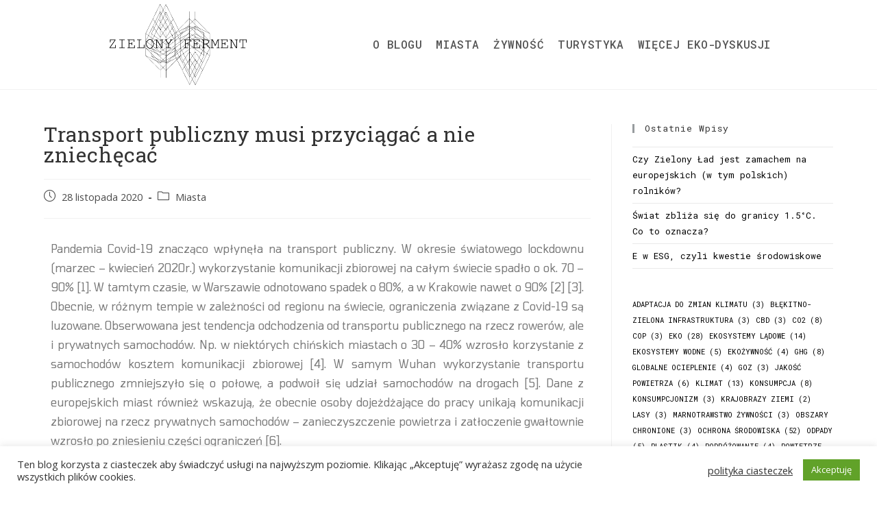

--- FILE ---
content_type: text/html; charset=UTF-8
request_url: https://zielonyferment.pl/transport-publiczny-musi-przyciagac-a-nie-zniechecac/
body_size: 22659
content:
<!DOCTYPE html>
<html class="html" lang="pl-PL">
<head>
	<meta charset="UTF-8">
	<link rel="stylesheet" media="print" onload="this.onload=null;this.media='all';" id="ao_optimized_gfonts" href="https://fonts.googleapis.com/css?family=Roboto%3A400%2C100%2C300%2C400%2C500%2C700%2C900%7CYanone+Kaffeesatz%3A200%2C300%2C400%2C500%2C600%2C700%7COpen+Sans%3A300%2C400%2C600%2C700%2C800%7CRoboto+Slab%3A100%2C200%2C300%2C400%2C500%2C600%2C700%2C800%2C900%7CPoppins%3A100%2C200%2C300%2C400%2C500%2C600%2C700%2C800%2C900%7CRoboto+Mono%3A100%2C200%2C300%2C400%2C500%2C600%2C700%2C800%2C900%2C100i%2C200i%2C300i%2C400i%2C500i%2C600i%2C700i%2C800i%2C900i%7CRoboto+Slab%3A100%2C200%2C300%2C400%2C500%2C600%2C700%2C800%2C900%2C100i%2C200i%2C300i%2C400i%2C500i%2C600i%2C700i%2C800i%2C900i%7CRoboto:100,100italic,200,200italic,300,300italic,400,400italic,500,500italic,600,600italic,700,700italic,800,800italic,900,900italic%7CRoboto+Slab:100,100italic,200,200italic,300,300italic,400,400italic,500,500italic,600,600italic,700,700italic,800,800italic,900,900italic%7CTomorrow:100,100italic,200,200italic,300,300italic,400,400italic,500,500italic,600,600italic,700,700italic,800,800italic,900,900italic&#038;subset=latin%2Clatin-ext%2Clatin-ext%2Clatin-ext%2Clatin-ext&amp;display=swap"><link rel="profile" href="https://gmpg.org/xfn/11">

	<meta name='robots' content='index, follow, max-image-preview:large, max-snippet:-1, max-video-preview:-1' />
	
	<meta name="viewport" content="width=device-width, initial-scale=1">
	<!-- This site is optimized with the Yoast SEO plugin v26.8 - https://yoast.com/product/yoast-seo-wordpress/ -->
	<link media="all" href="https://zielonyferment.pl/wp-content/cache/autoptimize/css/autoptimize_36c06d58d606c4d9ee426142d3f72bc5.css" rel="stylesheet"><title>Transport publiczny musi przyciągać a nie zniechęcać - Zielony ferment</title>
	<meta name="description" content="Pandemia wywołała kryzys w komunikacji zbiorowej, a niezawodny i niedrogi transport publiczny jest niezbędny w zrównoważonym funkcjonowaniu miast." />
	<link rel="canonical" href="https://zielonyferment.pl/transport-publiczny-musi-przyciagac-a-nie-zniechecac/" />
	<meta property="og:locale" content="pl_PL" />
	<meta property="og:type" content="article" />
	<meta property="og:title" content="Transport publiczny musi przyciągać a nie zniechęcać - Zielony ferment" />
	<meta property="og:description" content="Pandemia wywołała kryzys w komunikacji zbiorowej, a niezawodny i niedrogi transport publiczny jest niezbędny w zrównoważonym funkcjonowaniu miast." />
	<meta property="og:url" content="https://zielonyferment.pl/transport-publiczny-musi-przyciagac-a-nie-zniechecac/" />
	<meta property="og:site_name" content="Zielony ferment" />
	<meta property="article:publisher" content="https://www.facebook.com/zielonyfermentblog" />
	<meta property="article:published_time" content="2020-11-28T15:49:14+00:00" />
	<meta property="article:modified_time" content="2024-01-05T18:44:19+00:00" />
	<meta property="og:image" content="https://zielonyferment.pl/wp-content/uploads/2020/11/1-1.jpg" />
	<meta property="og:image:width" content="1800" />
	<meta property="og:image:height" content="1125" />
	<meta property="og:image:type" content="image/jpeg" />
	<meta name="author" content="Alicja" />
	<meta name="twitter:card" content="summary_large_image" />
	<meta name="twitter:label1" content="Napisane przez" />
	<meta name="twitter:data1" content="Alicja" />
	<meta name="twitter:label2" content="Szacowany czas czytania" />
	<meta name="twitter:data2" content="8 minut" />
	<script type="application/ld+json" class="yoast-schema-graph">{"@context":"https://schema.org","@graph":[{"@type":"Article","@id":"https://zielonyferment.pl/transport-publiczny-musi-przyciagac-a-nie-zniechecac/#article","isPartOf":{"@id":"https://zielonyferment.pl/transport-publiczny-musi-przyciagac-a-nie-zniechecac/"},"author":{"name":"Alicja","@id":"https://zielonyferment.pl/#/schema/person/a7309f2622cde068ac3a165a6a13725c"},"headline":"Transport publiczny musi przyciągać a nie zniechęcać","datePublished":"2020-11-28T15:49:14+00:00","dateModified":"2024-01-05T18:44:19+00:00","mainEntityOfPage":{"@id":"https://zielonyferment.pl/transport-publiczny-musi-przyciagac-a-nie-zniechecac/"},"wordCount":1483,"commentCount":0,"publisher":{"@id":"https://zielonyferment.pl/#organization"},"image":{"@id":"https://zielonyferment.pl/transport-publiczny-musi-przyciagac-a-nie-zniechecac/#primaryimage"},"thumbnailUrl":"https://zielonyferment.pl/wp-content/uploads/2020/11/1-1.jpg","keywords":["komunikacja zbiorowa","ochrona środowiska","smart city","transport publiczny","zrównoważone miasto","zrównoważony rozwój","zrównoważony transport"],"articleSection":["Miasta"],"inLanguage":"pl-PL","potentialAction":[{"@type":"CommentAction","name":"Comment","target":["https://zielonyferment.pl/transport-publiczny-musi-przyciagac-a-nie-zniechecac/#respond"]}]},{"@type":"WebPage","@id":"https://zielonyferment.pl/transport-publiczny-musi-przyciagac-a-nie-zniechecac/","url":"https://zielonyferment.pl/transport-publiczny-musi-przyciagac-a-nie-zniechecac/","name":"Transport publiczny musi przyciągać a nie zniechęcać - Zielony ferment","isPartOf":{"@id":"https://zielonyferment.pl/#website"},"primaryImageOfPage":{"@id":"https://zielonyferment.pl/transport-publiczny-musi-przyciagac-a-nie-zniechecac/#primaryimage"},"image":{"@id":"https://zielonyferment.pl/transport-publiczny-musi-przyciagac-a-nie-zniechecac/#primaryimage"},"thumbnailUrl":"https://zielonyferment.pl/wp-content/uploads/2020/11/1-1.jpg","datePublished":"2020-11-28T15:49:14+00:00","dateModified":"2024-01-05T18:44:19+00:00","description":"Pandemia wywołała kryzys w komunikacji zbiorowej, a niezawodny i niedrogi transport publiczny jest niezbędny w zrównoważonym funkcjonowaniu miast.","breadcrumb":{"@id":"https://zielonyferment.pl/transport-publiczny-musi-przyciagac-a-nie-zniechecac/#breadcrumb"},"inLanguage":"pl-PL","potentialAction":[{"@type":"ReadAction","target":["https://zielonyferment.pl/transport-publiczny-musi-przyciagac-a-nie-zniechecac/"]}]},{"@type":"ImageObject","inLanguage":"pl-PL","@id":"https://zielonyferment.pl/transport-publiczny-musi-przyciagac-a-nie-zniechecac/#primaryimage","url":"https://zielonyferment.pl/wp-content/uploads/2020/11/1-1.jpg","contentUrl":"https://zielonyferment.pl/wp-content/uploads/2020/11/1-1.jpg","width":1800,"height":1125,"caption":"transport-publiczny-wpis"},{"@type":"BreadcrumbList","@id":"https://zielonyferment.pl/transport-publiczny-musi-przyciagac-a-nie-zniechecac/#breadcrumb","itemListElement":[{"@type":"ListItem","position":1,"name":"Strona główna","item":"https://zielonyferment.pl/"},{"@type":"ListItem","position":2,"name":"Transport publiczny musi przyciągać a nie zniechęcać"}]},{"@type":"WebSite","@id":"https://zielonyferment.pl/#website","url":"https://zielonyferment.pl/","name":"Zielony ferment","description":"Blog o ochronie środowiska i zrównoważonym rozwoju","publisher":{"@id":"https://zielonyferment.pl/#organization"},"potentialAction":[{"@type":"SearchAction","target":{"@type":"EntryPoint","urlTemplate":"https://zielonyferment.pl/?s={search_term_string}"},"query-input":{"@type":"PropertyValueSpecification","valueRequired":true,"valueName":"search_term_string"}}],"inLanguage":"pl-PL"},{"@type":"Organization","@id":"https://zielonyferment.pl/#organization","name":"zielonyferment","url":"https://zielonyferment.pl/","logo":{"@type":"ImageObject","inLanguage":"pl-PL","@id":"https://zielonyferment.pl/#/schema/logo/image/","url":"http://zielonyferment.pl/wp-content/uploads/2020/09/logo.png","contentUrl":"http://zielonyferment.pl/wp-content/uploads/2020/09/logo.png","width":753,"height":443,"caption":"zielonyferment"},"image":{"@id":"https://zielonyferment.pl/#/schema/logo/image/"},"sameAs":["https://www.facebook.com/zielonyfermentblog"]},{"@type":"Person","@id":"https://zielonyferment.pl/#/schema/person/a7309f2622cde068ac3a165a6a13725c","name":"Alicja","image":{"@type":"ImageObject","inLanguage":"pl-PL","@id":"https://zielonyferment.pl/#/schema/person/image/","url":"https://secure.gravatar.com/avatar/d1e7126b95635edad3e7c8162369475665e86c091e5eca5d513870e7e32df515?s=96&d=mm&r=pg","contentUrl":"https://secure.gravatar.com/avatar/d1e7126b95635edad3e7c8162369475665e86c091e5eca5d513870e7e32df515?s=96&d=mm&r=pg","caption":"Alicja"},"sameAs":["https://zielonyferment.pl"]}]}</script>
	<!-- / Yoast SEO plugin. -->


<link rel="amphtml" href="https://zielonyferment.pl/transport-publiczny-musi-przyciagac-a-nie-zniechecac/amp/" /><meta name="generator" content="AMP for WP 1.1.7.1"/><link rel='dns-prefetch' href='//stats.wp.com' />
<link rel='preconnect' href='//c0.wp.com' />
<link href='https://fonts.gstatic.com' crossorigin='anonymous' rel='preconnect' />
<link rel="alternate" type="application/rss+xml" title="Zielony ferment &raquo; Kanał z wpisami" href="https://zielonyferment.pl/feed/" />
<link rel="alternate" type="application/rss+xml" title="Zielony ferment &raquo; Kanał z komentarzami" href="https://zielonyferment.pl/comments/feed/" />
<link rel="alternate" type="application/rss+xml" title="Zielony ferment &raquo; Transport publiczny musi przyciągać a nie zniechęcać Kanał z komentarzami" href="https://zielonyferment.pl/transport-publiczny-musi-przyciagac-a-nie-zniechecac/feed/" />
		
				<!-- This site uses the Google Analytics by MonsterInsights plugin v9.11.1 - Using Analytics tracking - https://www.monsterinsights.com/ -->
							<script src="//www.googletagmanager.com/gtag/js?id=G-3NDK48HCNL"  data-cfasync="false" data-wpfc-render="false" async></script>
			<script data-cfasync="false" data-wpfc-render="false">
				var mi_version = '9.11.1';
				var mi_track_user = true;
				var mi_no_track_reason = '';
								var MonsterInsightsDefaultLocations = {"page_location":"https:\/\/zielonyferment.pl\/transport-publiczny-musi-przyciagac-a-nie-zniechecac\/"};
								if ( typeof MonsterInsightsPrivacyGuardFilter === 'function' ) {
					var MonsterInsightsLocations = (typeof MonsterInsightsExcludeQuery === 'object') ? MonsterInsightsPrivacyGuardFilter( MonsterInsightsExcludeQuery ) : MonsterInsightsPrivacyGuardFilter( MonsterInsightsDefaultLocations );
				} else {
					var MonsterInsightsLocations = (typeof MonsterInsightsExcludeQuery === 'object') ? MonsterInsightsExcludeQuery : MonsterInsightsDefaultLocations;
				}

								var disableStrs = [
										'ga-disable-G-3NDK48HCNL',
									];

				/* Function to detect opted out users */
				function __gtagTrackerIsOptedOut() {
					for (var index = 0; index < disableStrs.length; index++) {
						if (document.cookie.indexOf(disableStrs[index] + '=true') > -1) {
							return true;
						}
					}

					return false;
				}

				/* Disable tracking if the opt-out cookie exists. */
				if (__gtagTrackerIsOptedOut()) {
					for (var index = 0; index < disableStrs.length; index++) {
						window[disableStrs[index]] = true;
					}
				}

				/* Opt-out function */
				function __gtagTrackerOptout() {
					for (var index = 0; index < disableStrs.length; index++) {
						document.cookie = disableStrs[index] + '=true; expires=Thu, 31 Dec 2099 23:59:59 UTC; path=/';
						window[disableStrs[index]] = true;
					}
				}

				if ('undefined' === typeof gaOptout) {
					function gaOptout() {
						__gtagTrackerOptout();
					}
				}
								window.dataLayer = window.dataLayer || [];

				window.MonsterInsightsDualTracker = {
					helpers: {},
					trackers: {},
				};
				if (mi_track_user) {
					function __gtagDataLayer() {
						dataLayer.push(arguments);
					}

					function __gtagTracker(type, name, parameters) {
						if (!parameters) {
							parameters = {};
						}

						if (parameters.send_to) {
							__gtagDataLayer.apply(null, arguments);
							return;
						}

						if (type === 'event') {
														parameters.send_to = monsterinsights_frontend.v4_id;
							var hookName = name;
							if (typeof parameters['event_category'] !== 'undefined') {
								hookName = parameters['event_category'] + ':' + name;
							}

							if (typeof MonsterInsightsDualTracker.trackers[hookName] !== 'undefined') {
								MonsterInsightsDualTracker.trackers[hookName](parameters);
							} else {
								__gtagDataLayer('event', name, parameters);
							}
							
						} else {
							__gtagDataLayer.apply(null, arguments);
						}
					}

					__gtagTracker('js', new Date());
					__gtagTracker('set', {
						'developer_id.dZGIzZG': true,
											});
					if ( MonsterInsightsLocations.page_location ) {
						__gtagTracker('set', MonsterInsightsLocations);
					}
										__gtagTracker('config', 'G-3NDK48HCNL', {"forceSSL":"true","link_attribution":"true"} );
										window.gtag = __gtagTracker;										(function () {
						/* https://developers.google.com/analytics/devguides/collection/analyticsjs/ */
						/* ga and __gaTracker compatibility shim. */
						var noopfn = function () {
							return null;
						};
						var newtracker = function () {
							return new Tracker();
						};
						var Tracker = function () {
							return null;
						};
						var p = Tracker.prototype;
						p.get = noopfn;
						p.set = noopfn;
						p.send = function () {
							var args = Array.prototype.slice.call(arguments);
							args.unshift('send');
							__gaTracker.apply(null, args);
						};
						var __gaTracker = function () {
							var len = arguments.length;
							if (len === 0) {
								return;
							}
							var f = arguments[len - 1];
							if (typeof f !== 'object' || f === null || typeof f.hitCallback !== 'function') {
								if ('send' === arguments[0]) {
									var hitConverted, hitObject = false, action;
									if ('event' === arguments[1]) {
										if ('undefined' !== typeof arguments[3]) {
											hitObject = {
												'eventAction': arguments[3],
												'eventCategory': arguments[2],
												'eventLabel': arguments[4],
												'value': arguments[5] ? arguments[5] : 1,
											}
										}
									}
									if ('pageview' === arguments[1]) {
										if ('undefined' !== typeof arguments[2]) {
											hitObject = {
												'eventAction': 'page_view',
												'page_path': arguments[2],
											}
										}
									}
									if (typeof arguments[2] === 'object') {
										hitObject = arguments[2];
									}
									if (typeof arguments[5] === 'object') {
										Object.assign(hitObject, arguments[5]);
									}
									if ('undefined' !== typeof arguments[1].hitType) {
										hitObject = arguments[1];
										if ('pageview' === hitObject.hitType) {
											hitObject.eventAction = 'page_view';
										}
									}
									if (hitObject) {
										action = 'timing' === arguments[1].hitType ? 'timing_complete' : hitObject.eventAction;
										hitConverted = mapArgs(hitObject);
										__gtagTracker('event', action, hitConverted);
									}
								}
								return;
							}

							function mapArgs(args) {
								var arg, hit = {};
								var gaMap = {
									'eventCategory': 'event_category',
									'eventAction': 'event_action',
									'eventLabel': 'event_label',
									'eventValue': 'event_value',
									'nonInteraction': 'non_interaction',
									'timingCategory': 'event_category',
									'timingVar': 'name',
									'timingValue': 'value',
									'timingLabel': 'event_label',
									'page': 'page_path',
									'location': 'page_location',
									'title': 'page_title',
									'referrer' : 'page_referrer',
								};
								for (arg in args) {
																		if (!(!args.hasOwnProperty(arg) || !gaMap.hasOwnProperty(arg))) {
										hit[gaMap[arg]] = args[arg];
									} else {
										hit[arg] = args[arg];
									}
								}
								return hit;
							}

							try {
								f.hitCallback();
							} catch (ex) {
							}
						};
						__gaTracker.create = newtracker;
						__gaTracker.getByName = newtracker;
						__gaTracker.getAll = function () {
							return [];
						};
						__gaTracker.remove = noopfn;
						__gaTracker.loaded = true;
						window['__gaTracker'] = __gaTracker;
					})();
									} else {
										console.log("");
					(function () {
						function __gtagTracker() {
							return null;
						}

						window['__gtagTracker'] = __gtagTracker;
						window['gtag'] = __gtagTracker;
					})();
									}
			</script>
							<!-- / Google Analytics by MonsterInsights -->
		
















<link rel='stylesheet' id='elementor-post-7-css' href='https://zielonyferment.pl/wp-content/cache/autoptimize/css/autoptimize_single_38748bf865e9264f1cae714cfedfd622.css' media='all' />



<link rel='stylesheet' id='elementor-post-1350-css' href='https://zielonyferment.pl/wp-content/cache/autoptimize/css/autoptimize_single_55574439988c905f5768859ab6a92203.css' media='all' />









<script data-cfasync="false" data-wpfc-render="false" id='monsterinsights-frontend-script-js-extra'>var monsterinsights_frontend = {"js_events_tracking":"true","download_extensions":"doc,pdf,ppt,zip,xls,docx,pptx,xlsx","inbound_paths":"[{\"path\":\"\\\/go\\\/\",\"label\":\"affiliate\"},{\"path\":\"\\\/recommend\\\/\",\"label\":\"affiliate\"}]","home_url":"https:\/\/zielonyferment.pl","hash_tracking":"false","v4_id":"G-3NDK48HCNL"};</script>
<script src="https://zielonyferment.pl/wp-includes/js/jquery/jquery.min.js" id="jquery-core-js"></script>

<script id="cookie-law-info-js-extra">
var Cli_Data = {"nn_cookie_ids":[],"cookielist":[],"non_necessary_cookies":[],"ccpaEnabled":"","ccpaRegionBased":"","ccpaBarEnabled":"","strictlyEnabled":["necessary","obligatoire"],"ccpaType":"gdpr","js_blocking":"1","custom_integration":"","triggerDomRefresh":"","secure_cookies":""};
var cli_cookiebar_settings = {"animate_speed_hide":"500","animate_speed_show":"500","background":"#FFF","border":"#b1a6a6c2","border_on":"","button_1_button_colour":"#61a229","button_1_button_hover":"#4e8221","button_1_link_colour":"#fff","button_1_as_button":"1","button_1_new_win":"","button_2_button_colour":"#333","button_2_button_hover":"#292929","button_2_link_colour":"#444","button_2_as_button":"","button_2_hidebar":"","button_3_button_colour":"#3566bb","button_3_button_hover":"#2a5296","button_3_link_colour":"#fff","button_3_as_button":"1","button_3_new_win":"","button_4_button_colour":"#000","button_4_button_hover":"#000000","button_4_link_colour":"#333333","button_4_as_button":"","button_7_button_colour":"#61a229","button_7_button_hover":"#4e8221","button_7_link_colour":"#fff","button_7_as_button":"1","button_7_new_win":"","font_family":"inherit","header_fix":"","notify_animate_hide":"1","notify_animate_show":"","notify_div_id":"#cookie-law-info-bar","notify_position_horizontal":"right","notify_position_vertical":"bottom","scroll_close":"","scroll_close_reload":"","accept_close_reload":"","reject_close_reload":"","showagain_tab":"","showagain_background":"#fff","showagain_border":"#000","showagain_div_id":"#cookie-law-info-again","showagain_x_position":"100px","text":"#333333","show_once_yn":"","show_once":"10000","logging_on":"","as_popup":"","popup_overlay":"1","bar_heading_text":"","cookie_bar_as":"banner","popup_showagain_position":"bottom-right","widget_position":"left"};
var log_object = {"ajax_url":"https:\/\/zielonyferment.pl\/wp-admin\/admin-ajax.php"};
</script>

<link rel="https://api.w.org/" href="https://zielonyferment.pl/wp-json/" /><link rel="alternate" title="JSON" type="application/json" href="https://zielonyferment.pl/wp-json/wp/v2/posts/1350" /><link rel="EditURI" type="application/rsd+xml" title="RSD" href="https://zielonyferment.pl/xmlrpc.php?rsd" />
<meta name="generator" content="WordPress 6.8.3" />
<link rel='shortlink' href='https://zielonyferment.pl/?p=1350' />
<link rel="alternate" title="oEmbed (JSON)" type="application/json+oembed" href="https://zielonyferment.pl/wp-json/oembed/1.0/embed?url=https%3A%2F%2Fzielonyferment.pl%2Ftransport-publiczny-musi-przyciagac-a-nie-zniechecac%2F" />
<link rel="alternate" title="oEmbed (XML)" type="text/xml+oembed" href="https://zielonyferment.pl/wp-json/oembed/1.0/embed?url=https%3A%2F%2Fzielonyferment.pl%2Ftransport-publiczny-musi-przyciagac-a-nie-zniechecac%2F&#038;format=xml" />
	
				<script>
			document.documentElement.className = document.documentElement.className.replace('no-js', 'js');
		</script>
				
		<meta name="generator" content="Elementor 3.32.5; features: additional_custom_breakpoints; settings: css_print_method-external, google_font-enabled, font_display-auto">
			
					
		<!-- OceanWP CSS -->
</head>

<body class="wp-singular post-template-default single single-post postid-1350 single-format-standard wp-custom-logo wp-embed-responsive wp-theme-oceanwp oceanwp-theme dropdown-mobile default-breakpoint has-sidebar content-right-sidebar post-in-category-miasta page-header-disabled has-blog-grid has-fixed-footer elementor-default elementor-kit-7 elementor-page elementor-page-1350" itemscope="itemscope" itemtype="https://schema.org/Article">

	
	
	<div id="outer-wrap" class="site clr">

		<a class="skip-link screen-reader-text" href="#main">Skip to content</a>

		
		<div id="wrap" class="clr">

			
			
<header id="site-header" class="minimal-header clr" data-height="120" itemscope="itemscope" itemtype="https://schema.org/WPHeader" role="banner">

	
					
			<div id="site-header-inner" class="clr ">

				
				

<div id="site-logo" class="clr" itemscope itemtype="https://schema.org/Brand" >

	
	<div id="site-logo-inner" class="clr">

		<a href="https://zielonyferment.pl/" class="custom-logo-link" rel="home"><img fetchpriority="high" width="753" height="443" src="https://zielonyferment.pl/wp-content/uploads/2020/09/logo.png" class="custom-logo" alt="zielonyferment-logo" decoding="async" srcset="https://zielonyferment.pl/wp-content/uploads/2020/09/logo.png 753w, https://zielonyferment.pl/wp-content/uploads/2020/09/logo-300x176.png 300w" sizes="(max-width: 753px) 100vw, 753px" /></a>
	</div><!-- #site-logo-inner -->

	
	
</div><!-- #site-logo -->

			<div id="site-navigation-wrap" class="clr">
			
			
			
			<nav id="site-navigation" class="navigation main-navigation clr" itemscope="itemscope" itemtype="https://schema.org/SiteNavigationElement" role="navigation" >

				<ul id="menu-glowne" class="main-menu dropdown-menu sf-menu"><li id="menu-item-13" class="menu-item menu-item-type-post_type menu-item-object-page menu-item-13"><a href="https://zielonyferment.pl/o-blogu/" class="menu-link"><span class="text-wrap">O blogu</span></a></li><li id="menu-item-17" class="menu-item menu-item-type-taxonomy menu-item-object-category current-post-ancestor current-menu-parent current-post-parent menu-item-17"><a href="https://zielonyferment.pl/category/miasta/" class="menu-link"><span class="text-wrap">Miasta</span></a></li><li id="menu-item-21" class="menu-item menu-item-type-taxonomy menu-item-object-category menu-item-21"><a href="https://zielonyferment.pl/category/zywnosc/" class="menu-link"><span class="text-wrap">Żywność</span></a></li><li id="menu-item-19" class="menu-item menu-item-type-taxonomy menu-item-object-category menu-item-19"><a href="https://zielonyferment.pl/category/turystyka/" class="menu-link"><span class="text-wrap">Turystyka</span></a></li><li id="menu-item-20" class="menu-item menu-item-type-taxonomy menu-item-object-category menu-item-20"><a href="https://zielonyferment.pl/category/wiecej-eko-dyskusji/" class="menu-link"><span class="text-wrap">Więcej eko-dyskusji</span></a></li></ul>
			</nav><!-- #site-navigation -->

			
			
					</div><!-- #site-navigation-wrap -->
			
		
	
				
	
	<div class="oceanwp-mobile-menu-icon clr mobile-right">

		
		
		
		<a href="https://zielonyferment.pl/#mobile-menu-toggle" class="mobile-menu"  aria-label="Mobile Menu">
							<i class="fa fa-bars" aria-hidden="true"></i>
								<span class="oceanwp-text">Menu</span>
				<span class="oceanwp-close-text">Zamknij</span>
						</a>

		
		
		
	</div><!-- #oceanwp-mobile-menu-navbar -->

	

			</div><!-- #site-header-inner -->

			
<div id="mobile-dropdown" class="clr" >

	<nav class="clr" itemscope="itemscope" itemtype="https://schema.org/SiteNavigationElement">

		<ul id="menu-glowne-1" class="menu"><li class="menu-item menu-item-type-post_type menu-item-object-page menu-item-13"><a href="https://zielonyferment.pl/o-blogu/">O blogu</a></li>
<li class="menu-item menu-item-type-taxonomy menu-item-object-category current-post-ancestor current-menu-parent current-post-parent menu-item-17"><a href="https://zielonyferment.pl/category/miasta/">Miasta</a></li>
<li class="menu-item menu-item-type-taxonomy menu-item-object-category menu-item-21"><a href="https://zielonyferment.pl/category/zywnosc/">Żywność</a></li>
<li class="menu-item menu-item-type-taxonomy menu-item-object-category menu-item-19"><a href="https://zielonyferment.pl/category/turystyka/">Turystyka</a></li>
<li class="menu-item menu-item-type-taxonomy menu-item-object-category menu-item-20"><a href="https://zielonyferment.pl/category/wiecej-eko-dyskusji/">Więcej eko-dyskusji</a></li>
</ul>
<div id="mobile-menu-search" class="clr">
	<form aria-label="Search this website" method="get" action="https://zielonyferment.pl/" class="mobile-searchform">
		<input aria-label="Insert search query" value="" class="field" id="ocean-mobile-search-1" type="search" name="s" autocomplete="off" placeholder="Wyszukiwanie" />
		<button aria-label="Submit search" type="submit" class="searchform-submit">
			<i class=" icon-magnifier" aria-hidden="true" role="img"></i>		</button>
					</form>
</div><!-- .mobile-menu-search -->

	</nav>

</div>

			
			
		
		
</header><!-- #site-header -->


			
			<main id="main" class="site-main clr"  role="main">

				
	
	<div id="content-wrap" class="container clr">

		
		<div id="primary" class="content-area clr">

			
			<div id="content" class="site-content clr">

				
				
<article id="post-1350">

	

<header class="entry-header clr">
	<h2 class="single-post-title entry-title" itemprop="headline">Transport publiczny musi przyciągać a nie zniechęcać</h2><!-- .single-post-title -->
</header><!-- .entry-header -->


<ul class="meta ospm-default clr">

	
		
					<li class="meta-date" itemprop="datePublished"><span class="screen-reader-text">Post published:</span><i class=" icon-clock" aria-hidden="true" role="img"></i>28 listopada 2020</li>
		
		
		
		
		
	
		
		
		
					<li class="meta-cat"><span class="screen-reader-text">Post category:</span><i class=" icon-folder" aria-hidden="true" role="img"></i><a href="https://zielonyferment.pl/category/miasta/" rel="category tag">Miasta</a></li>
		
		
		
	
</ul>



<div class="entry-content clr" itemprop="text">
			<div data-elementor-type="wp-post" data-elementor-id="1350" class="elementor elementor-1350">
						<section class="elementor-section elementor-top-section elementor-element elementor-element-56b3e29 elementor-section-boxed elementor-section-height-default elementor-section-height-default" data-id="56b3e29" data-element_type="section">
						<div class="elementor-container elementor-column-gap-default">
					<div class="elementor-column elementor-col-100 elementor-top-column elementor-element elementor-element-ae1827f" data-id="ae1827f" data-element_type="column">
			<div class="elementor-widget-wrap elementor-element-populated">
						<div class="elementor-element elementor-element-6509da6 elementor-widget elementor-widget-text-editor" data-id="6509da6" data-element_type="widget" data-widget_type="text-editor.default">
				<div class="elementor-widget-container">
									<p>Pandemia Covid-19 znacząco wpłynęła na transport publiczny. W okresie światowego lockdownu (marzec – kwiecień 2020r.) wykorzystanie komunikacji zbiorowej na całym świecie spadło o ok. 70 – 90% [1]. W tamtym czasie, w Warszawie odnotowano spadek o 80%, a w Krakowie nawet o 90% [2] [3]. Obecnie, w różnym tempie w zależności od regionu na świecie, ograniczenia związane z Covid-19 są luzowane. Obserwowana jest tendencja odchodzenia od transportu publicznego na rzecz rowerów, ale i prywatnych samochodów. Np. w niektórych chińskich miastach o 30 – 40% wzrosło korzystanie z samochodów kosztem komunikacji zbiorowej [4]. W samym Wuhan wykorzystanie transportu publicznego zmniejszyło się o połowę, a podwoił się udział samochodów na drogach [5]. Dane z europejskich miast również wskazują, że obecnie osoby dojeżdżające do pracy unikają komunikacji zbiorowej na rzecz prywatnych samochodów – zanieczyszczenie powietrza i zatłoczenie gwałtownie wzrosło po zniesieniu części ograniczeń [6].</p>								</div>
				</div>
				<div class="elementor-element elementor-element-439c654 elementor-widget elementor-widget-text-editor" data-id="439c654" data-element_type="widget" data-widget_type="text-editor.default">
				<div class="elementor-widget-container">
									<p>We wrześniu w Krakowie pomimo, że wiele osób dalej pracowało zdalnie, średnie natężenie ruchu drogowego z wybranych skrzyżowań wyniosło 95,4% (gdzie za 100% przyjęto ruch z lutego – miesiąca sprzed lockdownu). Ruch rowerowy wzrósł w Krakowie o 26% w dni robocze, o 62% w weekendy, o 40% w dni deszczowe (porównanie września 2019r. z wrześniem 2020r.) [7]. Według danych ZTM we wrześniu w Warszawie wykorzystanie komunikacji miejskiej osiągnęło poziom 60% ruchu sprzed pandemii [2].</p>								</div>
				</div>
				<div class="elementor-element elementor-element-37d6375 elementor-widget elementor-widget-text-editor" data-id="37d6375" data-element_type="widget" data-widget_type="text-editor.default">
				<div class="elementor-widget-container">
									<p>Transdev Sweden przeprowadził we wrześniu badanie we współpracy z Yougov dotyczące transportu publicznego w Szwecji. Spośród respondentów, którzy zadeklarowali, że w normalnych okolicznościach do pracy lub szkoły najczęściej jeżdżą komunikacją zbiorową prawie 34% twierdzi, że zmieniło sposób podróżowania podczas pandemii. W tym 13% osób twierdzi, że nie wróci lub nie wie, czy wróci do transportu publicznego po pandemii [5].</p>								</div>
				</div>
				<div class="elementor-element elementor-element-566cdf4 elementor-widget elementor-widget-image" data-id="566cdf4" data-element_type="widget" data-widget_type="image.default">
				<div class="elementor-widget-container">
															<img decoding="async" width="768" height="481" data-src="https://zielonyferment.pl/wp-content/uploads/2020/11/2-1-768x481.jpg" class="attachment-medium_large size-medium_large wp-image-2950 lazyload" alt="transport-publiczny-grafika-1" data-srcset="https://zielonyferment.pl/wp-content/uploads/2020/11/2-1-768x481.jpg 768w, https://zielonyferment.pl/wp-content/uploads/2020/11/2-1-300x188.jpg 300w, https://zielonyferment.pl/wp-content/uploads/2020/11/2-1-1024x642.jpg 1024w, https://zielonyferment.pl/wp-content/uploads/2020/11/2-1-1536x963.jpg 1536w, https://zielonyferment.pl/wp-content/uploads/2020/11/2-1.jpg 1800w" data-sizes="(max-width: 768px) 100vw, 768px" src="[data-uri]" style="--smush-placeholder-width: 768px; --smush-placeholder-aspect-ratio: 768/481;" />															</div>
				</div>
				<div class="elementor-element elementor-element-8c7d6fa elementor-widget elementor-widget-heading" data-id="8c7d6fa" data-element_type="widget" data-widget_type="heading.default">
				<div class="elementor-widget-container">
					<h2 class="elementor-heading-title elementor-size-default">Pandemia wywołała kryzys w transporcie publicznym, ale stwarza również szanse do wspierania i promowania najbardziej zrównoważonych rodzajów transportu</h2>				</div>
				</div>
				<div class="elementor-element elementor-element-7faed18 elementor-widget elementor-widget-text-editor" data-id="7faed18" data-element_type="widget" data-widget_type="text-editor.default">
				<div class="elementor-widget-container">
									<p>Jak widać, pandemia wpłynęła na ruch w miastach na całym świecie. Część ludzi rzadziej się przemieszcza, ponieważ pracuje lub uczy się zdalnie. Ci którzy muszą się poruszać rzadziej wybierają transport zbiorowy. Z jednej strony wzrasta udział ruchu pieszego i rowerowego. Niestety z drugiej strony wzrasta też udział ruchu samochodowego.</p>								</div>
				</div>
				<div class="elementor-element elementor-element-7a36fca elementor-widget elementor-widget-heading" data-id="7a36fca" data-element_type="widget" data-widget_type="heading.default">
				<div class="elementor-widget-container">
					<h3 class="elementor-heading-title elementor-size-default">Niezawodny i niedrogi transport publiczny jest niezbędny w zrównoważonym funkcjonowaniu miast.</h3>				</div>
				</div>
				<div class="elementor-element elementor-element-9cb883d elementor-widget elementor-widget-text-editor" data-id="9cb883d" data-element_type="widget" data-widget_type="text-editor.default">
				<div class="elementor-widget-container">
									<p>Komunikacja miejska jest elementem przeciwdziałającym zmianom klimatu oraz przyczynia się do poprawy równości społecznej [1]. Wraz z ustępowaniem pandemii konieczne jest podejmowanie działań zapewniających wydolne funkcjonowanie komunikacji zbiorowej.</p>								</div>
				</div>
				<div class="elementor-element elementor-element-90c1cc6 elementor-widget elementor-widget-text-editor" data-id="90c1cc6" data-element_type="widget" data-widget_type="text-editor.default">
				<div class="elementor-widget-container">
									<p>W krótkoterminowej perspektywie należy umożliwić wzrost liczby pasażerów przy jednoczesnym zachowaniu zaleceń sanitarnych. Podstawowe znaczenie dla bezpiecznego zwiększania przepustowości transportu publicznego ma przestrzeganie środków ostrożności przez pasażerów. Wiele krajów w Azji, Europie i Ameryce Północnej wymaga zakrywania ust i nosa. W środkach transportu zbiorowego stosuje się także ekrany ochronne lub wyklucza się z użytku część miejsc w celu zachowania dystansu społecznego [8].</p>								</div>
				</div>
				<div class="elementor-element elementor-element-87dc201 elementor-widget elementor-widget-text-editor" data-id="87dc201" data-element_type="widget" data-widget_type="text-editor.default">
				<div class="elementor-widget-container">
									<p>W średnioterminowej perspektywie należy przywrócić zaufanie pasażerów do transportu publicznego. Równocześnie należy znaleźć sposób na poradzenie sobie ze stratami finansowymi spowodowanymi spadkiem liczby pasażerów, który prawdopodobnie utrzyma się przez kilka lat [8]. Poza tym należy pokryć dodatkowe koszty związane z zapewnieniem niezbędnych środków ochrony przed zakażeniem w pojazdach i infrastrukturze transportu publicznego.</p>								</div>
				</div>
				<div class="elementor-element elementor-element-88f986a elementor-widget elementor-widget-text-editor" data-id="88f986a" data-element_type="widget" data-widget_type="text-editor.default">
				<div class="elementor-widget-container">
									<p>Pandemia stwarza okazję do ponownego przyjrzenia się całej idei transportu publicznego. Z jednej strony pod kątem modeli biznesowych, a z drugiej pod kątem potrzeb szybko zmieniającego się rynku [9]. Kluczową kwestią jest to, jak utrzymać wysoki poziom usług (niezbędny do utrzymania atrakcyjności i ograniczenia ryzyka zakażenia) przy niższych dochodach ze sprzedaży biletów. Niejednokrotnie niezbędna będzie reforma w sposobie finansowania transportu publicznego, tak aby zmniejszyć zależność od dochodów z biletów. Obecnie w Londynie procentowy udział wpływu z biletów jako źródło finansowania komunikacji zbiorowej stanowi aż 65%. Jednak w Nowym Jorku wartość ta wynosi 38%, a w Paryżu tylko 27% [1].</p>								</div>
				</div>
				<div class="elementor-element elementor-element-4e75de1 elementor-widget elementor-widget-heading" data-id="4e75de1" data-element_type="widget" data-widget_type="heading.default">
				<div class="elementor-widget-container">
					<h3 class="elementor-heading-title elementor-size-default">Pandemia pokazała, że opieranie się na dochodach ze sprzedaży biletów nie gwarantuje wydolnego transportu publicznego.</h3>				</div>
				</div>
				<div class="elementor-element elementor-element-702ab0d elementor-widget elementor-widget-text-editor" data-id="702ab0d" data-element_type="widget" data-widget_type="text-editor.default">
				<div class="elementor-widget-container">
									<p>Co prawda niektóre miasta próbują ratować się podnoszeniem opłat za przejazd komunikacją zbiorową. Jednak jest to krótkowzroczne podejście, które może mieć poważne konsekwencje. Z jednej strony może to spowodować, że osoby posiadające prywatne samochody będą z nich chętniej korzystać. Z drugiej strony wysokie podwyżki transportu publicznego mogą stanowić, dla osób o niskich dochodach, przeszkodę w dotarciu do pracy, w dostępie do opieki zdrowotnej lub znacząco obciążyć ich budżet domowy [1].</p>								</div>
				</div>
				<div class="elementor-element elementor-element-f7e4c1f elementor-widget elementor-widget-image" data-id="f7e4c1f" data-element_type="widget" data-widget_type="image.default">
				<div class="elementor-widget-container">
															<img decoding="async" width="768" height="480" data-src="https://zielonyferment.pl/wp-content/uploads/2020/11/3-1-768x480.jpg" class="attachment-medium_large size-medium_large wp-image-2951 lazyload" alt="transport-publiczny-grafika-2" data-srcset="https://zielonyferment.pl/wp-content/uploads/2020/11/3-1-768x480.jpg 768w, https://zielonyferment.pl/wp-content/uploads/2020/11/3-1-300x188.jpg 300w, https://zielonyferment.pl/wp-content/uploads/2020/11/3-1-1024x640.jpg 1024w, https://zielonyferment.pl/wp-content/uploads/2020/11/3-1-1536x960.jpg 1536w, https://zielonyferment.pl/wp-content/uploads/2020/11/3-1.jpg 1800w" data-sizes="(max-width: 768px) 100vw, 768px" src="[data-uri]" style="--smush-placeholder-width: 768px; --smush-placeholder-aspect-ratio: 768/480;" />															</div>
				</div>
				<div class="elementor-element elementor-element-c459441 elementor-widget elementor-widget-heading" data-id="c459441" data-element_type="widget" data-widget_type="heading.default">
				<div class="elementor-widget-container">
					<h2 class="elementor-heading-title elementor-size-default">Komunikacja miejska jako atrakcyjny i codzienny wybór mieszkańców</h2>				</div>
				</div>
				<div class="elementor-element elementor-element-2e23c93 elementor-widget elementor-widget-text-editor" data-id="2e23c93" data-element_type="widget" data-widget_type="text-editor.default">
				<div class="elementor-widget-container">
									<p>Wysokiej jakości transport publiczny powinien być niezawodny, szybki, wygodny, dostępny, niedrogi oraz kursujący z dużą częstotliwością w szczególności na trasach na które istnieje największe zapotrzebowanie [10].</p>								</div>
				</div>
				<div class="elementor-element elementor-element-1416361 elementor-widget elementor-widget-text-editor" data-id="1416361" data-element_type="widget" data-widget_type="text-editor.default">
				<div class="elementor-widget-container">
									<p>Natomiast większe wykorzystanie samochodów i mniejsza sieć transportu publicznego w miastach może prowadzić do korków, opóźnień, wypadków drogowych, zanieczyszczenia powietrza, hałasu oraz izolacji społecznej [9].</p>								</div>
				</div>
				<div class="elementor-element elementor-element-10ec98c elementor-widget elementor-widget-heading" data-id="10ec98c" data-element_type="widget" data-widget_type="heading.default">
				<div class="elementor-widget-container">
					<h3 class="elementor-heading-title elementor-size-default">Jak sprawić, żeby zrównoważony transport był atrakcyjnym wyborem?</h3>				</div>
				</div>
				<div class="elementor-element elementor-element-6d8fb1a elementor-widget elementor-widget-text-editor" data-id="6d8fb1a" data-element_type="widget" data-widget_type="text-editor.default">
				<div class="elementor-widget-container">
									<p>Jedną z kluczowych metod jest ponowne przydzielenie przestrzeni dla pieszych, rowerzystów i komunikacji zbiorowej przez wydzielone pasy z dala od prywatnego samochodu [9]. Z drugiej strony warto zniechęcać do korzystania z prywatnych samochodów poprzez opłaty drogowe oraz ograniczenia dotyczące jazdy i parkowania [11].</p>								</div>
				</div>
				<div class="elementor-element elementor-element-3db91d3 elementor-widget elementor-widget-text-editor" data-id="3db91d3" data-element_type="widget" data-widget_type="text-editor.default">
				<div class="elementor-widget-container">
									<p>W Singapurze, Mediolanie, Sztokholmie, czy Londynie pobiera się od kierowców opłaty za korzystanie z prywatnych samochodów w centrach miast lub zakazuje się wjazdu najbardziej zanieczyszczających samochodów do niektórych obszarów (często poprzez wykorzystanie stref niskiej emisji, o których pisałam &gt;<a href="https://zielonyferment.pl/strefy-niskiej-emisji-przerazaja-polakow-a-w-europie-dzialaja/" target="_blank" rel="noopener">tutaj</a>&lt;). Inne miasta, takie jak Oslo i Sewilla, wprowadziły środki utrudniające parkowanie na obszarach docelowych, zmieniając miejsca parkingowe w ścieżki rowerowe lub strefy dla pieszych lub podnosząc opłaty parkingowe. Natomiast w San Francisco i Mexico City działają opłaty parkingowe zależne od popytu (opłaty rosną, gdy popyt jest wysoki) [11]. Dochody z tego typu opłat drogowych można by przeznaczyć na transport publiczny w miastach.</p>								</div>
				</div>
				<div class="elementor-element elementor-element-b782d24 elementor-widget elementor-widget-image" data-id="b782d24" data-element_type="widget" data-widget_type="image.default">
				<div class="elementor-widget-container">
															<img decoding="async" width="768" height="480" data-src="https://zielonyferment.pl/wp-content/uploads/2020/11/4-1-768x480.jpg" class="attachment-medium_large size-medium_large wp-image-2952 lazyload" alt="transport-publiczny-grafika-3" data-srcset="https://zielonyferment.pl/wp-content/uploads/2020/11/4-1-768x480.jpg 768w, https://zielonyferment.pl/wp-content/uploads/2020/11/4-1-300x188.jpg 300w, https://zielonyferment.pl/wp-content/uploads/2020/11/4-1-1024x640.jpg 1024w, https://zielonyferment.pl/wp-content/uploads/2020/11/4-1.jpg 1499w" data-sizes="(max-width: 768px) 100vw, 768px" src="[data-uri]" style="--smush-placeholder-width: 768px; --smush-placeholder-aspect-ratio: 768/480;" />															</div>
				</div>
				<div class="elementor-element elementor-element-8633910 elementor-widget elementor-widget-heading" data-id="8633910" data-element_type="widget" data-widget_type="heading.default">
				<div class="elementor-widget-container">
					<h2 class="elementor-heading-title elementor-size-default">Korzyści dla mieszkańców i dobrobytu miast ze zrównoważonego transportu, czyli ruchu pieszego, ruchu rowerowego oraz transportu publicznego</h2>				</div>
				</div>
				<div class="elementor-element elementor-element-edbcdb9 elementor-widget elementor-widget-text-editor" data-id="edbcdb9" data-element_type="widget" data-widget_type="text-editor.default">
				<div class="elementor-widget-container">
									<p>Miasta mają ograniczony teren i zasoby budowlane. Pojazdy dostosowane do przewożenia większej liczby pasażerów na jednostkę powierzchni drogowej, mogą przynieść znaczne korzyści gospodarcze, społeczne i środowiskowe [6].</p>								</div>
				</div>
				<div class="elementor-element elementor-element-5a3f72b elementor-widget elementor-widget-text-editor" data-id="5a3f72b" data-element_type="widget" data-widget_type="text-editor.default">
				<div class="elementor-widget-container">
									<p>Po pierwsze,</p>								</div>
				</div>
				<div class="elementor-element elementor-element-4342758 elementor-widget elementor-widget-heading" data-id="4342758" data-element_type="widget" data-widget_type="heading.default">
				<div class="elementor-widget-container">
					<h3 class="elementor-heading-title elementor-size-default">mniejsze zatłoczenie ulic zwiększa produktywność miasta.</h3>				</div>
				</div>
				<div class="elementor-element elementor-element-b8cabbc elementor-widget elementor-widget-text-editor" data-id="b8cabbc" data-element_type="widget" data-widget_type="text-editor.default">
				<div class="elementor-widget-container">
									<p>Korki uliczne powodują hamowanie miejskich gospodarek poprzez utratę czasu i produktywności. Dobrym przykładem jest Londyn, gdzie przed wprowadzeniem londyńskiej strefy opłat Congestion Charge, czas stracony na korki kosztował gospodarkę miasta nawet 4 mln funtów tygodniowo [12].</p>								</div>
				</div>
				<div class="elementor-element elementor-element-3adf0d7 elementor-widget elementor-widget-text-editor" data-id="3adf0d7" data-element_type="widget" data-widget_type="text-editor.default">
				<div class="elementor-widget-container">
									<p>Po drugie,</p>								</div>
				</div>
				<div class="elementor-element elementor-element-6a7c548 elementor-widget elementor-widget-heading" data-id="6a7c548" data-element_type="widget" data-widget_type="heading.default">
				<div class="elementor-widget-container">
					<h3 class="elementor-heading-title elementor-size-default">większy ruch pieszy i rowerowy prowadzi do większej liczby odwiedzin sklepów detalicznych. </h3>				</div>
				</div>
				<div class="elementor-element elementor-element-8858dc4 elementor-widget elementor-widget-text-editor" data-id="8858dc4" data-element_type="widget" data-widget_type="text-editor.default">
				<div class="elementor-widget-container">
									<p>Dane pokazują, że np. mieszkańcy Londynu, którzy spacerują, jeżdżą na rowerze lub korzystają z transportu publicznego wydają co miesiąc o 40% więcej w lokalnych sklepach niż kierowcy samochodów[12].</p>								</div>
				</div>
				<div class="elementor-element elementor-element-ba18765 elementor-widget elementor-widget-text-editor" data-id="ba18765" data-element_type="widget" data-widget_type="text-editor.default">
				<div class="elementor-widget-container">
									<p>Po trzecie,</p>								</div>
				</div>
				<div class="elementor-element elementor-element-d3b8f16 elementor-widget elementor-widget-heading" data-id="d3b8f16" data-element_type="widget" data-widget_type="heading.default">
				<div class="elementor-widget-container">
					<h3 class="elementor-heading-title elementor-size-default">inwestycje w transport publiczny generują znaczące korzyści ekonomiczne i to większe niż programy budowy dróg czy jakiekolwiek inne inwestycje transportowe. </h3>				</div>
				</div>
				<div class="elementor-element elementor-element-1faa6f3 elementor-widget elementor-widget-text-editor" data-id="1faa6f3" data-element_type="widget" data-widget_type="text-editor.default">
				<div class="elementor-widget-container">
									<p>Powstają nowe miejsca pracy oraz zwiększa się dostęp do miejsc pracy, czy rekreacji [4]. </p>								</div>
				</div>
				<div class="elementor-element elementor-element-430a741 elementor-widget elementor-widget-text-editor" data-id="430a741" data-element_type="widget" data-widget_type="text-editor.default">
				<div class="elementor-widget-container">
									<p>Po czwarte,</p>								</div>
				</div>
				<div class="elementor-element elementor-element-378b404 elementor-widget elementor-widget-heading" data-id="378b404" data-element_type="widget" data-widget_type="heading.default">
				<div class="elementor-widget-container">
					<h3 class="elementor-heading-title elementor-size-default">przemieszczanie się pieszo, rowerem, a także transportem publicznym (prowadzącym do aktywności poprzez dojście do i z przystanku) zmniejsza ryzyko otyłości, chorób przewlekłych, czy stanów lękowych i depresji. </h3>				</div>
				</div>
				<div class="elementor-element elementor-element-33a34be elementor-widget elementor-widget-text-editor" data-id="33a34be" data-element_type="widget" data-widget_type="text-editor.default">
				<div class="elementor-widget-container">
									<p>Mniejsza liczba samochodów to także mniejszy hałas drogowy, który może powodować zaburzenia snu, czy zaburzenia funkcji poznawczych u dzieci [12].</p>								</div>
				</div>
				<div class="elementor-element elementor-element-8f08467 elementor-widget elementor-widget-text-editor" data-id="8f08467" data-element_type="widget" data-widget_type="text-editor.default">
				<div class="elementor-widget-container">
									<p>Poza tym,</p>								</div>
				</div>
				<div class="elementor-element elementor-element-f66820f elementor-widget elementor-widget-heading" data-id="f66820f" data-element_type="widget" data-widget_type="heading.default">
				<div class="elementor-widget-container">
					<h3 class="elementor-heading-title elementor-size-default">mniej samochodów na drogach przekłada się na niższą emisję zanieczyszczeń powietrza w mieście [12]. </h3>				</div>
				</div>
				<div class="elementor-element elementor-element-0d4717d elementor-widget elementor-widget-text-editor" data-id="0d4717d" data-element_type="widget" data-widget_type="text-editor.default">
				<div class="elementor-widget-container">
									<p>Udział transportu w całkowitej emisji gazów cieplarnianych w mieście wynosi średnio 30% (średnia z 84&nbsp;<a href="https://www.c40.org/cities" target="_blank">miast C40</a>&nbsp;w roku 2015) [13].</p>								</div>
				</div>
					</div>
		</div>
					</div>
		</section>
				<section class="elementor-section elementor-inner-section elementor-element elementor-element-571dcce1 elementor-section-boxed elementor-section-height-default elementor-section-height-default" data-id="571dcce1" data-element_type="section">
						<div class="elementor-container elementor-column-gap-default">
					<div class="elementor-column elementor-col-100 elementor-inner-column elementor-element elementor-element-60ccdbf3" data-id="60ccdbf3" data-element_type="column">
			<div class="elementor-widget-wrap elementor-element-populated">
						<div class="elementor-element elementor-element-11b4a103 elementor-widget elementor-widget-toggle" data-id="11b4a103" data-element_type="widget" data-widget_type="toggle.default">
				<div class="elementor-widget-container">
							<div class="elementor-toggle">
							<div class="elementor-toggle-item">
					<div id="elementor-tab-title-2971" class="elementor-tab-title" data-tab="1" role="button" aria-controls="elementor-tab-content-2971" aria-expanded="false">
												<span class="elementor-toggle-icon elementor-toggle-icon-left" aria-hidden="true">
															<span class="elementor-toggle-icon-closed"><i class="fas fa-plus"></i></span>
								<span class="elementor-toggle-icon-opened"><i class="elementor-toggle-icon-opened fas fa-minus"></i></span>
													</span>
												<a class="elementor-toggle-title" tabindex="0">spis źródeł</a>
					</div>

					<div id="elementor-tab-content-2971" class="elementor-tab-content elementor-clearfix" data-tab="1" role="region" aria-labelledby="elementor-tab-title-2971">[1] <u>https://theconversation.com/coronavirus-showed-the-way-cities-fund-public-transport-is-broken-heres-how-it-needs-to-change-145136</u>
<br><br>
[2] <u>https://www.transport-publiczny.pl/mobile/warszawa-wykorzystanie-komunikacji-na-poziomie-60-65896.html</u>
<br><br>
[3] <u>https://www.transport-publiczny.pl/mobile/franek-komunikacja-w-krakowie-szybko-nie-wroci-do-stanu-sprzed-pandemii-64354.html</u>
<br><br>
[4] <u>https://www.c40knowledgehub.org/s/article/Public-transport-after-COVID-19-re-building-safe-and-connected-cities?language=en_US</u>
<br><br>
[5] <u>https://www.transdev.com/en/news-en/public-transit-risks-being-opted-out-after-covid-19-pandemic-shows-new-study-transdev-sweden/</u>
<br><br>
[6] <u>https://www.theigc.org/blog/impact-of-covid-19-on-public-transport/</u>
<br><br>
[7] <u>https://www.transport-publiczny.pl/wiadomosci/przyzwyczajenia-transportowe-krakowian-zmieniaja-sie-66486.html</u>
<br><br>
[8] <u>https://www.mckinsey.com/industries/travel-logistics-and-transport-infrastructure/our-insights/restoring-public-transit-amid-covid-19-what-european-cities-can-learn-from-one-another#</u>
<br><br>
[9] <u>https://theconversation.com/coronavirus-is-a-once-in-a-lifetime-chance-to-reshape-how-we-travel-134764</u>
<br><br>
[10] <u>https://www.c40knowledgehub.org/s/article/How-to-make-public-transport-an-attractive-option-in-your-city?language=en_US</u>
<br><br>
[11] <u>https://www.c40knowledgehub.org/s/article/How-to-drive-a-modal-shift-from-private-vehicle-use-to-public-transport-walking-and-cycling?language=en_US</u>
<br><br>
[12] <u>https://www.c40knowledgehub.org/s/article/Why-shifting-to-green-and-healthy-transport-modes-delivers-vast-rewards-for-cities?language=en_US</u>
<br><br>
[13] C40 Cities and Arup, 2018: Deadline 2020 – How cities will meet the Paris Agreement
<br>
<u>https://apo.org.au/node/126831</u> [dostęp online]</div>
				</div>
								</div>
						</div>
				</div>
					</div>
		</div>
					</div>
		</section>
				</div>
		<div class="sharedaddy sd-sharing-enabled"><div class="robots-nocontent sd-block sd-social sd-social-icon sd-sharing"><h3 class="sd-title">Podziel się:</h3><div class="sd-content"><ul><li class="share-twitter"><a rel="nofollow noopener noreferrer"
				data-shared="sharing-twitter-1350"
				class="share-twitter sd-button share-icon no-text"
				href="https://zielonyferment.pl/transport-publiczny-musi-przyciagac-a-nie-zniechecac/?share=twitter"
				target="_blank"
				aria-labelledby="sharing-twitter-1350"
				>
				<span id="sharing-twitter-1350" hidden>Kliknij, aby udostępnić na X (Otwiera się w nowym oknie)</span>
				<span>X</span>
			</a></li><li class="share-facebook"><a rel="nofollow noopener noreferrer"
				data-shared="sharing-facebook-1350"
				class="share-facebook sd-button share-icon no-text"
				href="https://zielonyferment.pl/transport-publiczny-musi-przyciagac-a-nie-zniechecac/?share=facebook"
				target="_blank"
				aria-labelledby="sharing-facebook-1350"
				>
				<span id="sharing-facebook-1350" hidden>Kliknij, aby udostępnić na Facebooku (Otwiera się w nowym oknie)</span>
				<span>Facebook</span>
			</a></li><li><a href="#" class="sharing-anchor sd-button share-more"><span>Więcej</span></a></li><li class="share-end"></li></ul><div class="sharing-hidden"><div class="inner" style="display: none;"><ul><li class="share-linkedin"><a rel="nofollow noopener noreferrer"
				data-shared="sharing-linkedin-1350"
				class="share-linkedin sd-button share-icon no-text"
				href="https://zielonyferment.pl/transport-publiczny-musi-przyciagac-a-nie-zniechecac/?share=linkedin"
				target="_blank"
				aria-labelledby="sharing-linkedin-1350"
				>
				<span id="sharing-linkedin-1350" hidden>Kliknij, aby udostępnić na LinkedIn (Otwiera się w nowym oknie)</span>
				<span>LinkedIn</span>
			</a></li><li class="share-tumblr"><a rel="nofollow noopener noreferrer"
				data-shared="sharing-tumblr-1350"
				class="share-tumblr sd-button share-icon no-text"
				href="https://zielonyferment.pl/transport-publiczny-musi-przyciagac-a-nie-zniechecac/?share=tumblr"
				target="_blank"
				aria-labelledby="sharing-tumblr-1350"
				>
				<span id="sharing-tumblr-1350" hidden>Kliknij, aby udostępnić na Tumblrze (Otwiera się w nowym oknie)</span>
				<span>Tumblr</span>
			</a></li><li class="share-pinterest"><a rel="nofollow noopener noreferrer"
				data-shared="sharing-pinterest-1350"
				class="share-pinterest sd-button share-icon no-text"
				href="https://zielonyferment.pl/transport-publiczny-musi-przyciagac-a-nie-zniechecac/?share=pinterest"
				target="_blank"
				aria-labelledby="sharing-pinterest-1350"
				>
				<span id="sharing-pinterest-1350" hidden>Kliknij, aby udostępnić na Pinterest (Otwiera się w nowym oknie)</span>
				<span>Pinterest</span>
			</a></li><li class="share-pocket"><a rel="nofollow noopener noreferrer"
				data-shared="sharing-pocket-1350"
				class="share-pocket sd-button share-icon no-text"
				href="https://zielonyferment.pl/transport-publiczny-musi-przyciagac-a-nie-zniechecac/?share=pocket"
				target="_blank"
				aria-labelledby="sharing-pocket-1350"
				>
				<span id="sharing-pocket-1350" hidden>Kliknij by udostępnić w serwisie Pocket (Otwiera się w nowym oknie)</span>
				<span>Pocket</span>
			</a></li><li class="share-reddit"><a rel="nofollow noopener noreferrer"
				data-shared="sharing-reddit-1350"
				class="share-reddit sd-button share-icon no-text"
				href="https://zielonyferment.pl/transport-publiczny-musi-przyciagac-a-nie-zniechecac/?share=reddit"
				target="_blank"
				aria-labelledby="sharing-reddit-1350"
				>
				<span id="sharing-reddit-1350" hidden>Kliknij aby podzielić się na Reddit (Otwiera się w nowym oknie)</span>
				<span>Reddit</span>
			</a></li><li class="share-end"></li></ul></div></div></div></div></div>
</div><!-- .entry -->


<div class="post-tags clr">
	<span class="owp-tag-text">Tags: </span><a href="https://zielonyferment.pl/tag/komunikacja-zbiorowa/" rel="tag">komunikacja zbiorowa</a><span class="owp-sep">,</span> <a href="https://zielonyferment.pl/tag/ochrona-srodowiska/" rel="tag">ochrona środowiska</a><span class="owp-sep">,</span> <a href="https://zielonyferment.pl/tag/smart-city/" rel="tag">smart city</a><span class="owp-sep">,</span> <a href="https://zielonyferment.pl/tag/transport-publiczny/" rel="tag">transport publiczny</a><span class="owp-sep">,</span> <a href="https://zielonyferment.pl/tag/zrownowazone-miasto/" rel="tag">zrównoważone miasto</a><span class="owp-sep">,</span> <a href="https://zielonyferment.pl/tag/zrownowazony-rozwoj/" rel="tag">zrównoważony rozwój</a><span class="owp-sep">,</span> <a href="https://zielonyferment.pl/tag/zrownowazony-transport/" rel="tag">zrównoważony transport</a></div>



	<nav class="navigation post-navigation" aria-label="Read more articles">
		<h2 class="screen-reader-text">Read more articles</h2>
		<div class="nav-links"><div class="nav-previous"><a href="https://zielonyferment.pl/drugie-zycie-szklanej-butelki-zwrotnej/" rel="prev"><span class="title"><i class=" fas fa-long-arrow-alt-left" aria-hidden="true" role="img"></i> Poprzedni Post</span><span class="post-title">Drugie życie szklanej butelki zwrotnej</span></a></div><div class="nav-next"><a href="https://zielonyferment.pl/weganie-i-ich-dieta-roslinna-nie-uratuja-swiata/" rel="next"><span class="title"><i class=" fas fa-long-arrow-alt-right" aria-hidden="true" role="img"></i> Następny Post</span><span class="post-title">Weganie (i ich dieta roślinna) nie uratują świata</span></a></div></div>
	</nav>

	<section id="related-posts" class="clr">

		<h3 class="theme-heading related-posts-title">
			<span class="text">Może ci się spodobać również</span>
		</h3>

		<div class="oceanwp-row clr">

			
			
				
				<article class="related-post clr col span_1_of_3 col-1 post-4534 post type-post status-publish format-standard has-post-thumbnail hentry category-miasta tag-eko tag-jakosc-powietrza tag-ochrona-srodowiska tag-powietrze tag-smog tag-zanieczyszczenie-powietrza tag-zrownowazony-rozwoj entry has-media">

					
						<figure class="related-post-media clr">

							<a href="https://zielonyferment.pl/zagrozenie-smog-polskie-miasta-w-swiatowej-czolowce-pod-wzgledem-zlej-jakosci-powietrza/" class="related-thumb">

								<img width="300" height="188" data-src="https://zielonyferment.pl/wp-content/uploads/2021/12/smog-zanieczyszczenie-powietrza-300x188.jpg" class="attachment-medium size-medium wp-post-image lazyload" alt="Read more about the article Zagrożenie: smog. Polskie miasta w światowej czołówce pod względem złej jakości powietrza" itemprop="image" decoding="async" data-srcset="https://zielonyferment.pl/wp-content/uploads/2021/12/smog-zanieczyszczenie-powietrza-300x188.jpg 300w, https://zielonyferment.pl/wp-content/uploads/2021/12/smog-zanieczyszczenie-powietrza.jpg 759w" data-sizes="(max-width: 300px) 100vw, 300px" src="[data-uri]" style="--smush-placeholder-width: 300px; --smush-placeholder-aspect-ratio: 300/188;" />							</a>

						</figure>

					
					<h3 class="related-post-title">
						<a href="https://zielonyferment.pl/zagrozenie-smog-polskie-miasta-w-swiatowej-czolowce-pod-wzgledem-zlej-jakosci-powietrza/" rel="bookmark">Zagrożenie: smog. Polskie miasta w światowej czołówce pod względem złej jakości powietrza</a>
					</h3><!-- .related-post-title -->

								
						<time class="published" datetime="2021-12-30T19:47:30+01:00"><i class=" icon-clock" aria-hidden="true" role="img"></i>30 grudnia 2021</time>
						

				</article><!-- .related-post -->

				
			
				
				<article class="related-post clr col span_1_of_3 col-2 post-4353 post type-post status-publish format-standard has-post-thumbnail hentry category-miasta tag-blekitno-zielona-infrastruktura tag-drzewa tag-ekosystemy-ladowe tag-powodzie tag-smart-city tag-zielen-miejska tag-zmiana-klimatu tag-zrownowazone-miasto tag-zrownowazony-rozwoj entry has-media">

					
						<figure class="related-post-media clr">

							<a href="https://zielonyferment.pl/ulewy-w-miastach-beda-coraz-czestsze-a-w-beton-woda-opadowa-nie-wsiaknie/" class="related-thumb">

								<img width="300" height="188" data-src="https://zielonyferment.pl/wp-content/uploads/2021/08/ulewy-woda-opadowa-deszcz-zielen-miejska-wpis-300x188.jpg" class="attachment-medium size-medium wp-post-image lazyload" alt="Read more about the article Ulewy w miastach będą coraz częstsze. A w beton woda opadowa nie wsiąknie" itemprop="image" decoding="async" data-srcset="https://zielonyferment.pl/wp-content/uploads/2021/08/ulewy-woda-opadowa-deszcz-zielen-miejska-wpis-300x188.jpg 300w, https://zielonyferment.pl/wp-content/uploads/2021/08/ulewy-woda-opadowa-deszcz-zielen-miejska-wpis-1024x642.jpg 1024w, https://zielonyferment.pl/wp-content/uploads/2021/08/ulewy-woda-opadowa-deszcz-zielen-miejska-wpis-768x481.jpg 768w, https://zielonyferment.pl/wp-content/uploads/2021/08/ulewy-woda-opadowa-deszcz-zielen-miejska-wpis.jpg 1200w" data-sizes="(max-width: 300px) 100vw, 300px" src="[data-uri]" style="--smush-placeholder-width: 300px; --smush-placeholder-aspect-ratio: 300/188;" />							</a>

						</figure>

					
					<h3 class="related-post-title">
						<a href="https://zielonyferment.pl/ulewy-w-miastach-beda-coraz-czestsze-a-w-beton-woda-opadowa-nie-wsiaknie/" rel="bookmark">Ulewy w miastach będą coraz częstsze. A w beton woda opadowa nie wsiąknie</a>
					</h3><!-- .related-post-title -->

								
						<time class="published" datetime="2021-08-14T10:10:57+02:00"><i class=" icon-clock" aria-hidden="true" role="img"></i>14 sierpnia 2021</time>
						

				</article><!-- .related-post -->

				
			
				
				<article class="related-post clr col span_1_of_3 col-3 post-1112 post type-post status-publish format-standard has-post-thumbnail hentry category-miasta tag-bieganie tag-jakosc-powietrza tag-ochrona-srodowiska tag-powietrze tag-smog tag-zanieczyszczenie-powietrza entry has-media">

					
						<figure class="related-post-media clr">

							<a href="https://zielonyferment.pl/bieganie-w-smogu-i-wzdluz-ruchliwych-ulic-to-zly-pomysl/" class="related-thumb">

								<img width="300" height="188" data-src="https://zielonyferment.pl/wp-content/uploads/2020/11/bieganie-w-smogu-to-zly-pomysl-wpis-300x188.jpg" class="attachment-medium size-medium wp-post-image lazyload" alt="Read more about the article Bieganie w smogu i wzdłuż ruchliwych ulic to zły pomysł" itemprop="image" decoding="async" data-srcset="https://zielonyferment.pl/wp-content/uploads/2020/11/bieganie-w-smogu-to-zly-pomysl-wpis-300x188.jpg 300w, https://zielonyferment.pl/wp-content/uploads/2020/11/bieganie-w-smogu-to-zly-pomysl-wpis-1024x640.jpg 1024w, https://zielonyferment.pl/wp-content/uploads/2020/11/bieganie-w-smogu-to-zly-pomysl-wpis-768x480.jpg 768w, https://zielonyferment.pl/wp-content/uploads/2020/11/bieganie-w-smogu-to-zly-pomysl-wpis-1536x960.jpg 1536w, https://zielonyferment.pl/wp-content/uploads/2020/11/bieganie-w-smogu-to-zly-pomysl-wpis.jpg 1800w" data-sizes="(max-width: 300px) 100vw, 300px" src="[data-uri]" style="--smush-placeholder-width: 300px; --smush-placeholder-aspect-ratio: 300/188;" />							</a>

						</figure>

					
					<h3 class="related-post-title">
						<a href="https://zielonyferment.pl/bieganie-w-smogu-i-wzdluz-ruchliwych-ulic-to-zly-pomysl/" rel="bookmark">Bieganie w smogu i wzdłuż ruchliwych ulic to zły pomysł</a>
					</h3><!-- .related-post-title -->

								
						<time class="published" datetime="2020-11-14T20:08:13+01:00"><i class=" icon-clock" aria-hidden="true" role="img"></i>14 listopada 2020</time>
						

				</article><!-- .related-post -->

				
			
		</div><!-- .oceanwp-row -->

	</section><!-- .related-posts -->




<section id="comments" class="comments-area clr has-comments">

	
	
		<div id="respond" class="comment-respond">
		<h3 id="reply-title" class="comment-reply-title">Dodaj komentarz</h3><form action="https://zielonyferment.pl/wp-comments-post.php" method="post" id="commentform" class="comment-form"><div class="comment-textarea"><label for="comment" class="screen-reader-text">Comment</label><textarea name="comment" id="comment" cols="39" rows="4" tabindex="0" class="textarea-comment" placeholder="Twój komentarz"></textarea></div><div class="comment-form-author"><label for="author" class="screen-reader-text">Enter your name or username to comment</label><input type="text" name="author" id="author" value="" placeholder="Imię (wymagane)" size="22" tabindex="0" aria-required="true" class="input-name" /></div>
<div class="comment-form-email"><label for="email" class="screen-reader-text">Enter your email address to comment</label><input type="text" name="email" id="email" value="" placeholder="E-mail (wymagane)" size="22" tabindex="0" aria-required="true" class="input-email" /></div>
<div class="comment-form-url"><label for="url" class="screen-reader-text">Enter your website URL (optional)</label><input type="text" name="url" id="url" value="" placeholder="Strona internetowa" size="22" tabindex="0" class="input-website" /></div>
<p class="comment-form-cookies-consent"><input id="wp-comment-cookies-consent" name="wp-comment-cookies-consent" type="checkbox" value="yes" /> <label for="wp-comment-cookies-consent">Zapamiętaj moje dane w tej przeglądarce podczas pisania kolejnych komentarzy.</label></p>
<p class="form-submit"><input name="submit" type="submit" id="comment-submit" class="submit" value="Dodaj komentarz" /> <input type='hidden' name='comment_post_ID' value='1350' id='comment_post_ID' />
<input type='hidden' name='comment_parent' id='comment_parent' value='0' />
</p><p style="display: none;"><input type="hidden" id="akismet_comment_nonce" name="akismet_comment_nonce" value="28c6dfc593" /></p><p style="display: none !important;" class="akismet-fields-container" data-prefix="ak_"><label>&#916;<textarea name="ak_hp_textarea" cols="45" rows="8" maxlength="100"></textarea></label><input type="hidden" id="ak_js_1" name="ak_js" value="150"/><script>document.getElementById( "ak_js_1" ).setAttribute( "value", ( new Date() ).getTime() );</script></p></form>	</div><!-- #respond -->
	
</section><!-- #comments -->

</article>

				
			</div><!-- #content -->

			
		</div><!-- #primary -->

		

<aside id="right-sidebar" class="sidebar-container widget-area sidebar-primary" itemscope="itemscope" itemtype="https://schema.org/WPSideBar" role="complementary" aria-label="Primary Sidebar">

	
	<div id="right-sidebar-inner" class="clr">

		
		<div id="recent-posts-3" class="sidebar-box widget_recent_entries clr">
		<h4 class="widget-title">Ostatnie wpisy</h4>
		<ul>
											<li>
					<a href="https://zielonyferment.pl/czy-zielony-lad-jest-zamachem-na-europejskich-w-tym-polskich-rolnikow/">Czy Zielony Ład jest zamachem na europejskich (w tym polskich) rolników?</a>
									</li>
											<li>
					<a href="https://zielonyferment.pl/swiat-zbliza-sie-do-granicy-1-5c-co-to-oznacza/">Świat zbliża się do granicy 1.5°C. Co to oznacza?</a>
									</li>
											<li>
					<a href="https://zielonyferment.pl/e-w-esg-czyli-kwestie-srodowiskowe/">E w ESG, czyli kwestie środowiskowe</a>
									</li>
					</ul>

		</div><div id="block-2" class="sidebar-box widget_block widget_tag_cloud clr"><p style="font-style:normal;font-weight:400;text-transform:uppercase;" class="is-style-default wp-block-tag-cloud"><a href="https://zielonyferment.pl/tag/adaptacja-do-zmian-klimatu/" class="tag-cloud-link tag-link-138 tag-link-position-1" style="font-size: 8pt;" aria-label="adaptacja do zmian klimatu (3 elementy)">adaptacja do zmian klimatu<span class="tag-link-count"> (3)</span></a>
<a href="https://zielonyferment.pl/tag/blekitno-zielona-infrastruktura/" class="tag-cloud-link tag-link-108 tag-link-position-2" style="font-size: 8pt;" aria-label="błękitno-zielona infrastruktura (3 elementy)">błękitno-zielona infrastruktura<span class="tag-link-count"> (3)</span></a>
<a href="https://zielonyferment.pl/tag/cbd/" class="tag-cloud-link tag-link-116 tag-link-position-3" style="font-size: 8pt;" aria-label="CBD (3 elementy)">CBD<span class="tag-link-count"> (3)</span></a>
<a href="https://zielonyferment.pl/tag/co2/" class="tag-cloud-link tag-link-62 tag-link-position-4" style="font-size: 8pt;" aria-label="CO2 (8 elementów)">CO2<span class="tag-link-count"> (8)</span></a>
<a href="https://zielonyferment.pl/tag/cop/" class="tag-cloud-link tag-link-113 tag-link-position-5" style="font-size: 8pt;" aria-label="COP (3 elementy)">COP<span class="tag-link-count"> (3)</span></a>
<a href="https://zielonyferment.pl/tag/eko/" class="tag-cloud-link tag-link-17 tag-link-position-6" style="font-size: 8pt;" aria-label="eko (28 elementów)">eko<span class="tag-link-count"> (28)</span></a>
<a href="https://zielonyferment.pl/tag/ekosystemy-ladowe/" class="tag-cloud-link tag-link-60 tag-link-position-7" style="font-size: 8pt;" aria-label="ekosystemy lądowe (14 elementów)">ekosystemy lądowe<span class="tag-link-count"> (14)</span></a>
<a href="https://zielonyferment.pl/tag/ekosystemy-wodne/" class="tag-cloud-link tag-link-63 tag-link-position-8" style="font-size: 8pt;" aria-label="ekosystemy wodne (5 elementów)">ekosystemy wodne<span class="tag-link-count"> (5)</span></a>
<a href="https://zielonyferment.pl/tag/ekozywnosc/" class="tag-cloud-link tag-link-19 tag-link-position-9" style="font-size: 8pt;" aria-label="ekożywność (4 elementy)">ekożywność<span class="tag-link-count"> (4)</span></a>
<a href="https://zielonyferment.pl/tag/ghg/" class="tag-cloud-link tag-link-139 tag-link-position-10" style="font-size: 8pt;" aria-label="GHG (8 elementów)">GHG<span class="tag-link-count"> (8)</span></a>
<a href="https://zielonyferment.pl/tag/globalne-ocieplenie/" class="tag-cloud-link tag-link-123 tag-link-position-11" style="font-size: 8pt;" aria-label="globalne ocieplenie (4 elementy)">globalne ocieplenie<span class="tag-link-count"> (4)</span></a>
<a href="https://zielonyferment.pl/tag/goz/" class="tag-cloud-link tag-link-51 tag-link-position-12" style="font-size: 8pt;" aria-label="GOZ (3 elementy)">GOZ<span class="tag-link-count"> (3)</span></a>
<a href="https://zielonyferment.pl/tag/jakosc-powietrza/" class="tag-cloud-link tag-link-125 tag-link-position-13" style="font-size: 8pt;" aria-label="jakość powietrza (6 elementów)">jakość powietrza<span class="tag-link-count"> (6)</span></a>
<a href="https://zielonyferment.pl/tag/klimat/" class="tag-cloud-link tag-link-21 tag-link-position-14" style="font-size: 8pt;" aria-label="klimat (13 elementów)">klimat<span class="tag-link-count"> (13)</span></a>
<a href="https://zielonyferment.pl/tag/konsumpcja/" class="tag-cloud-link tag-link-153 tag-link-position-15" style="font-size: 8pt;" aria-label="konsumpcja (8 elementów)">konsumpcja<span class="tag-link-count"> (8)</span></a>
<a href="https://zielonyferment.pl/tag/konsumpcjonizm/" class="tag-cloud-link tag-link-151 tag-link-position-16" style="font-size: 8pt;" aria-label="konsumpcjonizm (3 elementy)">konsumpcjonizm<span class="tag-link-count"> (3)</span></a>
<a href="https://zielonyferment.pl/tag/krajobrazy-ziemi/" class="tag-cloud-link tag-link-99 tag-link-position-17" style="font-size: 8pt;" aria-label="krajobrazy Ziemi (2 elementy)">krajobrazy Ziemi<span class="tag-link-count"> (2)</span></a>
<a href="https://zielonyferment.pl/tag/lasy/" class="tag-cloud-link tag-link-25 tag-link-position-18" style="font-size: 8pt;" aria-label="lasy (3 elementy)">lasy<span class="tag-link-count"> (3)</span></a>
<a href="https://zielonyferment.pl/tag/marnotrawstwo-zywnosci/" class="tag-cloud-link tag-link-55 tag-link-position-19" style="font-size: 8pt;" aria-label="marnotrawstwo żywności (3 elementy)">marnotrawstwo żywności<span class="tag-link-count"> (3)</span></a>
<a href="https://zielonyferment.pl/tag/obszary-chronione/" class="tag-cloud-link tag-link-85 tag-link-position-20" style="font-size: 8pt;" aria-label="obszary chronione (3 elementy)">obszary chronione<span class="tag-link-count"> (3)</span></a>
<a href="https://zielonyferment.pl/tag/ochrona-srodowiska/" class="tag-cloud-link tag-link-12 tag-link-position-21" style="font-size: 8pt;" aria-label="ochrona środowiska (52 elementy)">ochrona środowiska<span class="tag-link-count"> (52)</span></a>
<a href="https://zielonyferment.pl/tag/odpady/" class="tag-cloud-link tag-link-29 tag-link-position-22" style="font-size: 8pt;" aria-label="odpady (5 elementów)">odpady<span class="tag-link-count"> (5)</span></a>
<a href="https://zielonyferment.pl/tag/plastik/" class="tag-cloud-link tag-link-32 tag-link-position-23" style="font-size: 8pt;" aria-label="plastik (4 elementy)">plastik<span class="tag-link-count"> (4)</span></a>
<a href="https://zielonyferment.pl/tag/podrozowanie/" class="tag-cloud-link tag-link-72 tag-link-position-24" style="font-size: 8pt;" aria-label="podróżowanie (4 elementy)">podróżowanie<span class="tag-link-count"> (4)</span></a>
<a href="https://zielonyferment.pl/tag/powietrze/" class="tag-cloud-link tag-link-27 tag-link-position-25" style="font-size: 8pt;" aria-label="powietrze (9 elementów)">powietrze<span class="tag-link-count"> (9)</span></a>
<a href="https://zielonyferment.pl/tag/powodzie/" class="tag-cloud-link tag-link-97 tag-link-position-26" style="font-size: 8pt;" aria-label="powodzie (3 elementy)">powodzie<span class="tag-link-count"> (3)</span></a>
<a href="https://zielonyferment.pl/tag/recykling/" class="tag-cloud-link tag-link-30 tag-link-position-27" style="font-size: 8pt;" aria-label="recykling (4 elementy)">recykling<span class="tag-link-count"> (4)</span></a>
<a href="https://zielonyferment.pl/tag/rolnictwo-ekologiczne/" class="tag-cloud-link tag-link-95 tag-link-position-28" style="font-size: 8pt;" aria-label="rolnictwo ekologiczne (5 elementów)">rolnictwo ekologiczne<span class="tag-link-count"> (5)</span></a>
<a href="https://zielonyferment.pl/tag/samochody/" class="tag-cloud-link tag-link-28 tag-link-position-29" style="font-size: 8pt;" aria-label="samochody (4 elementy)">samochody<span class="tag-link-count"> (4)</span></a>
<a href="https://zielonyferment.pl/tag/samolot/" class="tag-cloud-link tag-link-61 tag-link-position-30" style="font-size: 8pt;" aria-label="samolot (3 elementy)">samolot<span class="tag-link-count"> (3)</span></a>
<a href="https://zielonyferment.pl/tag/smart-city/" class="tag-cloud-link tag-link-109 tag-link-position-31" style="font-size: 8pt;" aria-label="smart city (5 elementów)">smart city<span class="tag-link-count"> (5)</span></a>
<a href="https://zielonyferment.pl/tag/smog/" class="tag-cloud-link tag-link-26 tag-link-position-32" style="font-size: 8pt;" aria-label="smog (6 elementów)">smog<span class="tag-link-count"> (6)</span></a>
<a href="https://zielonyferment.pl/tag/transport/" class="tag-cloud-link tag-link-10 tag-link-position-33" style="font-size: 8pt;" aria-label="transport (5 elementów)">transport<span class="tag-link-count"> (5)</span></a>
<a href="https://zielonyferment.pl/tag/unfccc/" class="tag-cloud-link tag-link-117 tag-link-position-34" style="font-size: 8pt;" aria-label="UNFCCC (2 elementy)">UNFCCC<span class="tag-link-count"> (2)</span></a>
<a href="https://zielonyferment.pl/tag/wege/" class="tag-cloud-link tag-link-18 tag-link-position-35" style="font-size: 8pt;" aria-label="wege (6 elementów)">wege<span class="tag-link-count"> (6)</span></a>
<a href="https://zielonyferment.pl/tag/zanieczyszczenie-powietrza/" class="tag-cloud-link tag-link-124 tag-link-position-36" style="font-size: 8pt;" aria-label="zanieczyszczenie powietrza (6 elementów)">zanieczyszczenie powietrza<span class="tag-link-count"> (6)</span></a>
<a href="https://zielonyferment.pl/tag/zielen-miejska/" class="tag-cloud-link tag-link-107 tag-link-position-37" style="font-size: 8pt;" aria-label="zieleń miejska (3 elementy)">zieleń miejska<span class="tag-link-count"> (3)</span></a>
<a href="https://zielonyferment.pl/tag/zmiana-klimatu/" class="tag-cloud-link tag-link-24 tag-link-position-38" style="font-size: 8pt;" aria-label="zmiana klimatu (11 elementów)">zmiana klimatu<span class="tag-link-count"> (11)</span></a>
<a href="https://zielonyferment.pl/tag/zrownowazone-miasto/" class="tag-cloud-link tag-link-110 tag-link-position-39" style="font-size: 8pt;" aria-label="zrównoważone miasto (6 elementów)">zrównoważone miasto<span class="tag-link-count"> (6)</span></a>
<a href="https://zielonyferment.pl/tag/zrownowazony-rozwoj/" class="tag-cloud-link tag-link-13 tag-link-position-40" style="font-size: 8pt;" aria-label="zrównoważony rozwój (40 elementów)">zrównoważony rozwój<span class="tag-link-count"> (40)</span></a>
<a href="https://zielonyferment.pl/tag/zrownowazony-transport/" class="tag-cloud-link tag-link-39 tag-link-position-41" style="font-size: 8pt;" aria-label="zrównoważony transport (3 elementy)">zrównoważony transport<span class="tag-link-count"> (3)</span></a>
<a href="https://zielonyferment.pl/tag/lagodzenie-zmian-klimatu/" class="tag-cloud-link tag-link-137 tag-link-position-42" style="font-size: 8pt;" aria-label="łagodzenie zmian klimatu (3 elementy)">łagodzenie zmian klimatu<span class="tag-link-count"> (3)</span></a>
<a href="https://zielonyferment.pl/tag/zywnosc-ekologiczna/" class="tag-cloud-link tag-link-16 tag-link-position-43" style="font-size: 8pt;" aria-label="żywność ekologiczna (4 elementy)">żywność ekologiczna<span class="tag-link-count"> (4)</span></a>
<a href="https://zielonyferment.pl/tag/zywnosc-roslinna/" class="tag-cloud-link tag-link-42 tag-link-position-44" style="font-size: 8pt;" aria-label="żywność roślinna (7 elementów)">żywność roślinna<span class="tag-link-count"> (7)</span></a>
<a href="https://zielonyferment.pl/tag/zywnosc-zrownowazona/" class="tag-cloud-link tag-link-50 tag-link-position-45" style="font-size: 8pt;" aria-label="żywność zrównoważona (4 elementy)">żywność zrównoważona<span class="tag-link-count"> (4)</span></a></p></div>
	</div><!-- #sidebar-inner -->

	
</aside><!-- #right-sidebar -->


	</div><!-- #content-wrap -->

	

	</main><!-- #main -->

	
	
	
		
<footer id="footer" class="site-footer" itemscope="itemscope" itemtype="https://schema.org/WPFooter" role="contentinfo">

	
	<div id="footer-inner" class="clr">

		

<div id="footer-bottom" class="clr no-footer-nav">

	
	<div id="footer-bottom-inner" class="container clr">

		
		
			<div id="copyright" class="clr" role="contentinfo">
				© 2020 - 2025 ZielonyFerment.pl			</div><!-- #copyright -->

			
	</div><!-- #footer-bottom-inner -->

	
</div><!-- #footer-bottom -->


	</div><!-- #footer-inner -->

	
</footer><!-- #footer -->

	
	
</div><!-- #wrap -->


</div><!-- #outer-wrap -->



<a aria-label="Scroll to the top of the page" href="#" id="scroll-top" class="scroll-top-right"><i class=" fa fa-angle-up" aria-hidden="true" role="img"></i></a>




<script type="speculationrules">
{"prefetch":[{"source":"document","where":{"and":[{"href_matches":"\/*"},{"not":{"href_matches":["\/wp-*.php","\/wp-admin\/*","\/wp-content\/uploads\/*","\/wp-content\/*","\/wp-content\/plugins\/*","\/wp-content\/themes\/oceanwp\/*","\/*\\?(.+)"]}},{"not":{"selector_matches":"a[rel~=\"nofollow\"]"}},{"not":{"selector_matches":".no-prefetch, .no-prefetch a"}}]},"eagerness":"conservative"}]}
</script>
<!--googleoff: all--><div id="cookie-law-info-bar" data-nosnippet="true"><span><div class="cli-bar-container cli-style-v2"><div class="cli-bar-message">Ten blog korzysta z ciasteczek aby świadczyć usługi na najwyższym poziomie. Klikając „Akceptuję” wyrażasz zgodę na użycie wszystkich plików cookies.</div><div class="cli-bar-btn_container"><a role='button' class="cli_settings_button" style="margin:0px 10px 0px 5px">polityka ciasteczek</a><a role='button' data-cli_action="accept" id="cookie_action_close_header" class="medium cli-plugin-button cli-plugin-main-button cookie_action_close_header cli_action_button wt-cli-accept-btn">Akceptuję</a></div></div></span></div><div id="cookie-law-info-again" data-nosnippet="true"><span id="cookie_hdr_showagain">Privacy &amp; Cookies Policy</span></div><div class="cli-modal" data-nosnippet="true" id="cliSettingsPopup" tabindex="-1" role="dialog" aria-labelledby="cliSettingsPopup" aria-hidden="true">
  <div class="cli-modal-dialog" role="document">
	<div class="cli-modal-content cli-bar-popup">
		  <button type="button" class="cli-modal-close" id="cliModalClose">
			<svg class="" viewBox="0 0 24 24"><path d="M19 6.41l-1.41-1.41-5.59 5.59-5.59-5.59-1.41 1.41 5.59 5.59-5.59 5.59 1.41 1.41 5.59-5.59 5.59 5.59 1.41-1.41-5.59-5.59z"></path><path d="M0 0h24v24h-24z" fill="none"></path></svg>
			<span class="wt-cli-sr-only">Close</span>
		  </button>
		  <div class="cli-modal-body">
			<div class="cli-container-fluid cli-tab-container">
	<div class="cli-row">
		<div class="cli-col-12 cli-align-items-stretch cli-px-0">
			<div class="cli-privacy-overview">
				<h4>Privacy Overview</h4>				<div class="cli-privacy-content">
					<div class="cli-privacy-content-text">This website uses cookies to improve your experience while you navigate through the website. Out of these cookies, the cookies that are categorized as necessary are stored on your browser as they are essential for the working of basic functionalities of the website. We also use third-party cookies that help us analyze and understand how you use this website. These cookies will be stored in your browser only with your consent. You also have the option to opt-out of these cookies. But opting out of some of these cookies may have an effect on your browsing experience.</div>
				</div>
				<a class="cli-privacy-readmore" aria-label="Show more" role="button" data-readmore-text="Show more" data-readless-text="Show less"></a>			</div>
		</div>
		<div class="cli-col-12 cli-align-items-stretch cli-px-0 cli-tab-section-container">
												<div class="cli-tab-section">
						<div class="cli-tab-header">
							<a role="button" tabindex="0" class="cli-nav-link cli-settings-mobile" data-target="necessary" data-toggle="cli-toggle-tab">
								Necessary							</a>
															<div class="wt-cli-necessary-checkbox">
									<input type="checkbox" class="cli-user-preference-checkbox"  id="wt-cli-checkbox-necessary" data-id="checkbox-necessary" checked="checked"  />
									<label class="form-check-label" for="wt-cli-checkbox-necessary">Necessary</label>
								</div>
								<span class="cli-necessary-caption">Always Enabled</span>
													</div>
						<div class="cli-tab-content">
							<div class="cli-tab-pane cli-fade" data-id="necessary">
								<div class="wt-cli-cookie-description">
									Necessary cookies are absolutely essential for the website to function properly. This category only includes cookies that ensures basic functionalities and security features of the website. These cookies do not store any personal information.								</div>
							</div>
						</div>
					</div>
																	<div class="cli-tab-section">
						<div class="cli-tab-header">
							<a role="button" tabindex="0" class="cli-nav-link cli-settings-mobile" data-target="non-necessary" data-toggle="cli-toggle-tab">
								Non-necessary							</a>
															<div class="cli-switch">
									<input type="checkbox" id="wt-cli-checkbox-non-necessary" class="cli-user-preference-checkbox"  data-id="checkbox-non-necessary" checked='checked' />
									<label for="wt-cli-checkbox-non-necessary" class="cli-slider" data-cli-enable="Enabled" data-cli-disable="Disabled"><span class="wt-cli-sr-only">Non-necessary</span></label>
								</div>
													</div>
						<div class="cli-tab-content">
							<div class="cli-tab-pane cli-fade" data-id="non-necessary">
								<div class="wt-cli-cookie-description">
									Any cookies that may not be particularly necessary for the website to function and is used specifically to collect user personal data via analytics, ads, other embedded contents are termed as non-necessary cookies. It is mandatory to procure user consent prior to running these cookies on your website.								</div>
							</div>
						</div>
					</div>
										</div>
	</div>
</div>
		  </div>
		  <div class="cli-modal-footer">
			<div class="wt-cli-element cli-container-fluid cli-tab-container">
				<div class="cli-row">
					<div class="cli-col-12 cli-align-items-stretch cli-px-0">
						<div class="cli-tab-footer wt-cli-privacy-overview-actions">
						
															<a id="wt-cli-privacy-save-btn" role="button" tabindex="0" data-cli-action="accept" class="wt-cli-privacy-btn cli_setting_save_button wt-cli-privacy-accept-btn cli-btn">SAVE &amp; ACCEPT</a>
													</div>
						
					</div>
				</div>
			</div>
		</div>
	</div>
  </div>
</div>
<div class="cli-modal-backdrop cli-fade cli-settings-overlay"></div>
<div class="cli-modal-backdrop cli-fade cli-popupbar-overlay"></div>
<!--googleon: all-->			<script>
				const lazyloadRunObserver = () => {
					const lazyloadBackgrounds = document.querySelectorAll( `.e-con.e-parent:not(.e-lazyloaded)` );
					const lazyloadBackgroundObserver = new IntersectionObserver( ( entries ) => {
						entries.forEach( ( entry ) => {
							if ( entry.isIntersecting ) {
								let lazyloadBackground = entry.target;
								if( lazyloadBackground ) {
									lazyloadBackground.classList.add( 'e-lazyloaded' );
								}
								lazyloadBackgroundObserver.unobserve( entry.target );
							}
						});
					}, { rootMargin: '200px 0px 200px 0px' } );
					lazyloadBackgrounds.forEach( ( lazyloadBackground ) => {
						lazyloadBackgroundObserver.observe( lazyloadBackground );
					} );
				};
				const events = [
					'DOMContentLoaded',
					'elementor/lazyload/observe',
				];
				events.forEach( ( event ) => {
					document.addEventListener( event, lazyloadRunObserver );
				} );
			</script>
			
	<script type="text/javascript">
		window.WPCOM_sharing_counts = {"https://zielonyferment.pl/transport-publiczny-musi-przyciagac-a-nie-zniechecac/":1350};
	</script>
						


<script id="oceanwp-main-js-extra">
var oceanwpLocalize = {"nonce":"6d88a8aadb","isRTL":"","menuSearchStyle":"disabled","mobileMenuSearchStyle":"disabled","sidrSource":null,"sidrDisplace":"1","sidrSide":"left","sidrDropdownTarget":"link","verticalHeaderTarget":"link","customScrollOffset":"0","customSelects":".woocommerce-ordering .orderby, #dropdown_product_cat, .widget_categories select, .widget_archive select, .single-product .variations_form .variations select","ajax_url":"https:\/\/zielonyferment.pl\/wp-admin\/admin-ajax.php","oe_mc_wpnonce":"6ad04c1c01"};
</script>









<script id="flickr-widget-script-js-extra">
var flickrWidgetParams = {"widgets":[]};
</script>





<script id="elementor-frontend-js-before">
var elementorFrontendConfig = {"environmentMode":{"edit":false,"wpPreview":false,"isScriptDebug":false},"i18n":{"shareOnFacebook":"Udost\u0119pnij na Facebooku","shareOnTwitter":"Udost\u0119pnij na X","pinIt":"Przypnij","download":"Pobierz","downloadImage":"Pobierz obrazek","fullscreen":"Tryb pe\u0142noekranowy","zoom":"Powi\u0119ksz","share":"Udost\u0119pnij","playVideo":"Odtw\u00f3rz wideo","previous":"Poprzednie","next":"Nast\u0119pne","close":"Zamknij","a11yCarouselPrevSlideMessage":"Poprzedni slajd","a11yCarouselNextSlideMessage":"Nast\u0119pny slajd","a11yCarouselFirstSlideMessage":"To jest pierwszy slajd","a11yCarouselLastSlideMessage":"To jest ostatni slajd","a11yCarouselPaginationBulletMessage":"Id\u017a do slajdu"},"is_rtl":false,"breakpoints":{"xs":0,"sm":480,"md":768,"lg":1025,"xl":1440,"xxl":1600},"responsive":{"breakpoints":{"mobile":{"label":"Mobilny pionowy","value":767,"default_value":767,"direction":"max","is_enabled":true},"mobile_extra":{"label":"Mobilny poziomy","value":880,"default_value":880,"direction":"max","is_enabled":false},"tablet":{"label":"Pionowy tablet","value":1024,"default_value":1024,"direction":"max","is_enabled":true},"tablet_extra":{"label":"Poziomy tablet","value":1200,"default_value":1200,"direction":"max","is_enabled":false},"laptop":{"label":"Laptop","value":1366,"default_value":1366,"direction":"max","is_enabled":false},"widescreen":{"label":"Szeroki ekran","value":2400,"default_value":2400,"direction":"min","is_enabled":false}},"hasCustomBreakpoints":false},"version":"3.32.5","is_static":false,"experimentalFeatures":{"additional_custom_breakpoints":true,"home_screen":true,"global_classes_should_enforce_capabilities":true,"e_variables":true,"cloud-library":true,"e_opt_in_v4_page":true,"import-export-customization":true},"urls":{"assets":"https:\/\/zielonyferment.pl\/wp-content\/plugins\/elementor\/assets\/","ajaxurl":"https:\/\/zielonyferment.pl\/wp-admin\/admin-ajax.php","uploadUrl":"http:\/\/zielonyferment.pl\/wp-content\/uploads"},"nonces":{"floatingButtonsClickTracking":"cdc902fc2b"},"swiperClass":"swiper","settings":{"page":[],"editorPreferences":[]},"kit":{"active_breakpoints":["viewport_mobile","viewport_tablet"],"global_image_lightbox":"yes","lightbox_enable_counter":"yes","lightbox_enable_fullscreen":"yes","lightbox_enable_zoom":"yes","lightbox_enable_share":"yes","lightbox_title_src":"title","lightbox_description_src":"description"},"post":{"id":1350,"title":"Transport%20publiczny%20musi%20przyci%C4%85ga%C4%87%20a%20nie%20zniech%C4%99ca%C4%87%20-%20Zielony%20ferment","excerpt":"","featuredImage":"https:\/\/zielonyferment.pl\/wp-content\/uploads\/2020\/11\/1-1-1024x640.jpg"}};
</script>

<script id="smush-lazy-load-js-before">
var smushLazyLoadOptions = {"autoResizingEnabled":false,"autoResizeOptions":{"precision":5,"skipAutoWidth":true}};
</script>

<script id="jetpack-stats-js-before">
_stq = window._stq || [];
_stq.push([ "view", {"v":"ext","blog":"183386811","post":"1350","tz":"1","srv":"zielonyferment.pl","j":"1:15.4"} ]);
_stq.push([ "clickTrackerInit", "183386811", "1350" ]);
</script>
<script src="https://stats.wp.com/e-202605.js" id="jetpack-stats-js" defer data-wp-strategy="defer"></script>

<script id="sharing-js-js-extra">
var sharing_js_options = {"lang":"en","counts":"1","is_stats_active":"1"};
</script>

<script id="sharing-js-js-after">
var windowOpen;
			( function () {
				function matches( el, sel ) {
					return !! (
						el.matches && el.matches( sel ) ||
						el.msMatchesSelector && el.msMatchesSelector( sel )
					);
				}

				document.body.addEventListener( 'click', function ( event ) {
					if ( ! event.target ) {
						return;
					}

					var el;
					if ( matches( event.target, 'a.share-twitter' ) ) {
						el = event.target;
					} else if ( event.target.parentNode && matches( event.target.parentNode, 'a.share-twitter' ) ) {
						el = event.target.parentNode;
					}

					if ( el ) {
						event.preventDefault();

						// If there's another sharing window open, close it.
						if ( typeof windowOpen !== 'undefined' ) {
							windowOpen.close();
						}
						windowOpen = window.open( el.getAttribute( 'href' ), 'wpcomtwitter', 'menubar=1,resizable=1,width=600,height=350' );
						return false;
					}
				} );
			} )();
var windowOpen;
			( function () {
				function matches( el, sel ) {
					return !! (
						el.matches && el.matches( sel ) ||
						el.msMatchesSelector && el.msMatchesSelector( sel )
					);
				}

				document.body.addEventListener( 'click', function ( event ) {
					if ( ! event.target ) {
						return;
					}

					var el;
					if ( matches( event.target, 'a.share-facebook' ) ) {
						el = event.target;
					} else if ( event.target.parentNode && matches( event.target.parentNode, 'a.share-facebook' ) ) {
						el = event.target.parentNode;
					}

					if ( el ) {
						event.preventDefault();

						// If there's another sharing window open, close it.
						if ( typeof windowOpen !== 'undefined' ) {
							windowOpen.close();
						}
						windowOpen = window.open( el.getAttribute( 'href' ), 'wpcomfacebook', 'menubar=1,resizable=1,width=600,height=400' );
						return false;
					}
				} );
			} )();
var windowOpen;
			( function () {
				function matches( el, sel ) {
					return !! (
						el.matches && el.matches( sel ) ||
						el.msMatchesSelector && el.msMatchesSelector( sel )
					);
				}

				document.body.addEventListener( 'click', function ( event ) {
					if ( ! event.target ) {
						return;
					}

					var el;
					if ( matches( event.target, 'a.share-linkedin' ) ) {
						el = event.target;
					} else if ( event.target.parentNode && matches( event.target.parentNode, 'a.share-linkedin' ) ) {
						el = event.target.parentNode;
					}

					if ( el ) {
						event.preventDefault();

						// If there's another sharing window open, close it.
						if ( typeof windowOpen !== 'undefined' ) {
							windowOpen.close();
						}
						windowOpen = window.open( el.getAttribute( 'href' ), 'wpcomlinkedin', 'menubar=1,resizable=1,width=580,height=450' );
						return false;
					}
				} );
			} )();
var windowOpen;
			( function () {
				function matches( el, sel ) {
					return !! (
						el.matches && el.matches( sel ) ||
						el.msMatchesSelector && el.msMatchesSelector( sel )
					);
				}

				document.body.addEventListener( 'click', function ( event ) {
					if ( ! event.target ) {
						return;
					}

					var el;
					if ( matches( event.target, 'a.share-tumblr' ) ) {
						el = event.target;
					} else if ( event.target.parentNode && matches( event.target.parentNode, 'a.share-tumblr' ) ) {
						el = event.target.parentNode;
					}

					if ( el ) {
						event.preventDefault();

						// If there's another sharing window open, close it.
						if ( typeof windowOpen !== 'undefined' ) {
							windowOpen.close();
						}
						windowOpen = window.open( el.getAttribute( 'href' ), 'wpcomtumblr', 'menubar=1,resizable=1,width=450,height=450' );
						return false;
					}
				} );
			} )();
var windowOpen;
			( function () {
				function matches( el, sel ) {
					return !! (
						el.matches && el.matches( sel ) ||
						el.msMatchesSelector && el.msMatchesSelector( sel )
					);
				}

				document.body.addEventListener( 'click', function ( event ) {
					if ( ! event.target ) {
						return;
					}

					var el;
					if ( matches( event.target, 'a.share-pocket' ) ) {
						el = event.target;
					} else if ( event.target.parentNode && matches( event.target.parentNode, 'a.share-pocket' ) ) {
						el = event.target.parentNode;
					}

					if ( el ) {
						event.preventDefault();

						// If there's another sharing window open, close it.
						if ( typeof windowOpen !== 'undefined' ) {
							windowOpen.close();
						}
						windowOpen = window.open( el.getAttribute( 'href' ), 'wpcompocket', 'menubar=1,resizable=1,width=450,height=450' );
						return false;
					}
				} );
			} )();
</script>
<script defer src="https://zielonyferment.pl/wp-content/cache/autoptimize/js/autoptimize_363fcc88eb46fb82008cc125c596a8e2.js"></script></body>
</html>


--- FILE ---
content_type: text/css
request_url: https://zielonyferment.pl/wp-content/cache/autoptimize/css/autoptimize_single_55574439988c905f5768859ab6a92203.css
body_size: 934
content:
.elementor-1350 .elementor-element.elementor-element-56b3e29{margin-top:0;margin-bottom:0;padding:0}.elementor-widget-text-editor{font-family:var(--e-global-typography-text-font-family),Sans-serif;font-weight:var(--e-global-typography-text-font-weight);color:var(--e-global-color-text)}.elementor-widget-text-editor.elementor-drop-cap-view-stacked .elementor-drop-cap{background-color:var(--e-global-color-primary)}.elementor-widget-text-editor.elementor-drop-cap-view-framed .elementor-drop-cap,.elementor-widget-text-editor.elementor-drop-cap-view-default .elementor-drop-cap{color:var(--e-global-color-primary);border-color:var(--e-global-color-primary)}.elementor-1350 .elementor-element.elementor-element-6509da6>.elementor-widget-container{margin:0 0 -20px;padding:0}.elementor-1350 .elementor-element.elementor-element-6509da6{text-align:justify;font-family:"Tomorrow",Sans-serif;font-size:16px;font-weight:400;color:#7a7a7a}.elementor-1350 .elementor-element.elementor-element-439c654>.elementor-widget-container{margin:0 0 -20px}.elementor-1350 .elementor-element.elementor-element-439c654{text-align:justify;font-family:"Tomorrow",Sans-serif;font-size:16px;font-weight:400}.elementor-1350 .elementor-element.elementor-element-37d6375>.elementor-widget-container{margin:0 0 -15px}.elementor-1350 .elementor-element.elementor-element-37d6375{text-align:justify;font-family:"Tomorrow",Sans-serif;font-size:16px;font-weight:400}.elementor-widget-image .widget-image-caption{color:var(--e-global-color-text);font-family:var(--e-global-typography-text-font-family),Sans-serif;font-weight:var(--e-global-typography-text-font-weight)}.elementor-1350 .elementor-element.elementor-element-566cdf4{text-align:center}.elementor-widget-heading .elementor-heading-title{font-family:var(--e-global-typography-primary-font-family),Sans-serif;font-weight:var(--e-global-typography-primary-font-weight);color:var(--e-global-color-primary)}.elementor-1350 .elementor-element.elementor-element-8c7d6fa{text-align:justify}.elementor-1350 .elementor-element.elementor-element-8c7d6fa .elementor-heading-title{font-family:"Tomorrow",Sans-serif;font-size:20px;font-weight:700;font-style:italic;line-height:25px;text-shadow:0px 0px 0px rgba(0,0,0,.3);color:#379b9b}.elementor-1350 .elementor-element.elementor-element-7faed18>.elementor-widget-container{margin:0 0 -20px}.elementor-1350 .elementor-element.elementor-element-7faed18{text-align:justify;font-family:"Tomorrow",Sans-serif;font-size:16px;font-weight:400}.elementor-1350 .elementor-element.elementor-element-7a36fca>.elementor-widget-container{margin:0 0 -10px}.elementor-1350 .elementor-element.elementor-element-7a36fca{text-align:justify}.elementor-1350 .elementor-element.elementor-element-7a36fca .elementor-heading-title{font-family:"Tomorrow",Sans-serif;font-size:18px;font-weight:400;font-style:italic;text-shadow:0px 0px 0px rgba(0,0,0,.3);color:#7a7a7a}.elementor-1350 .elementor-element.elementor-element-9cb883d>.elementor-widget-container{margin:-8px 0 -20px}.elementor-1350 .elementor-element.elementor-element-9cb883d{text-align:justify;font-family:"Tomorrow",Sans-serif;font-size:16px;font-weight:400}.elementor-1350 .elementor-element.elementor-element-90c1cc6>.elementor-widget-container{margin:0 0 -20px;padding:0}.elementor-1350 .elementor-element.elementor-element-90c1cc6{text-align:justify;font-family:"Tomorrow",Sans-serif;font-size:16px;font-weight:400}.elementor-1350 .elementor-element.elementor-element-87dc201>.elementor-widget-container{margin:0 0 -20px;padding:0}.elementor-1350 .elementor-element.elementor-element-87dc201{text-align:justify;font-family:"Tomorrow",Sans-serif;font-size:16px;font-weight:400}.elementor-1350 .elementor-element.elementor-element-88f986a>.elementor-widget-container{margin:0 0 -20px;padding:0}.elementor-1350 .elementor-element.elementor-element-88f986a{text-align:justify;font-family:"Tomorrow",Sans-serif;font-size:16px;font-weight:400}.elementor-1350 .elementor-element.elementor-element-4e75de1>.elementor-widget-container{margin:0 0 -10px}.elementor-1350 .elementor-element.elementor-element-4e75de1{text-align:justify}.elementor-1350 .elementor-element.elementor-element-4e75de1 .elementor-heading-title{font-family:"Tomorrow",Sans-serif;font-size:18px;font-weight:400;font-style:italic;text-shadow:0px 0px 0px rgba(0,0,0,.3);color:#7a7a7a}.elementor-1350 .elementor-element.elementor-element-702ab0d>.elementor-widget-container{margin:-8px 0 -15px;padding:0}.elementor-1350 .elementor-element.elementor-element-702ab0d{text-align:justify;font-family:"Tomorrow",Sans-serif;font-size:16px;font-weight:400}.elementor-1350 .elementor-element.elementor-element-f7e4c1f{text-align:center}.elementor-1350 .elementor-element.elementor-element-c459441{text-align:justify}.elementor-1350 .elementor-element.elementor-element-c459441 .elementor-heading-title{font-family:"Tomorrow",Sans-serif;font-size:20px;font-weight:700;font-style:italic;line-height:25px;text-shadow:0px 0px 0px rgba(0,0,0,.3);color:#379b9b}.elementor-1350 .elementor-element.elementor-element-2e23c93>.elementor-widget-container{margin:0 0 -20px}.elementor-1350 .elementor-element.elementor-element-2e23c93{text-align:justify;font-family:"Tomorrow",Sans-serif;font-size:16px;font-weight:400}.elementor-1350 .elementor-element.elementor-element-1416361>.elementor-widget-container{margin:0 0 -20px}.elementor-1350 .elementor-element.elementor-element-1416361{text-align:justify;font-family:"Tomorrow",Sans-serif;font-size:16px;font-weight:400}.elementor-1350 .elementor-element.elementor-element-10ec98c>.elementor-widget-container{margin:0 0 -5px}.elementor-1350 .elementor-element.elementor-element-10ec98c{text-align:justify}.elementor-1350 .elementor-element.elementor-element-10ec98c .elementor-heading-title{font-family:"Tomorrow",Sans-serif;font-size:18px;font-weight:400;font-style:italic;text-shadow:0px 0px 0px rgba(0,0,0,.3);color:#7a7a7a}.elementor-1350 .elementor-element.elementor-element-6d8fb1a>.elementor-widget-container{margin:-10px 0 -20px}.elementor-1350 .elementor-element.elementor-element-6d8fb1a{text-align:justify;font-family:"Tomorrow",Sans-serif;font-size:16px;font-weight:400}.elementor-1350 .elementor-element.elementor-element-3db91d3>.elementor-widget-container{margin:0 0 -15px}.elementor-1350 .elementor-element.elementor-element-3db91d3{text-align:justify;font-family:"Tomorrow",Sans-serif;font-size:16px;font-weight:400}.elementor-1350 .elementor-element.elementor-element-b782d24{text-align:center}.elementor-1350 .elementor-element.elementor-element-8633910{text-align:justify}.elementor-1350 .elementor-element.elementor-element-8633910 .elementor-heading-title{font-family:"Tomorrow",Sans-serif;font-size:20px;font-weight:700;font-style:italic;line-height:25px;text-shadow:0px 0px 0px rgba(0,0,0,.3);color:#379b9b}.elementor-1350 .elementor-element.elementor-element-edbcdb9>.elementor-widget-container{margin:0 0 -20px}.elementor-1350 .elementor-element.elementor-element-edbcdb9{text-align:justify;font-family:"Tomorrow",Sans-serif;font-size:16px;font-weight:400}.elementor-1350 .elementor-element.elementor-element-5a3f72b>.elementor-widget-container{margin:0 0 -30px}.elementor-1350 .elementor-element.elementor-element-5a3f72b{text-align:justify;font-family:"Tomorrow",Sans-serif;font-size:16px;font-weight:400}.elementor-1350 .elementor-element.elementor-element-4342758>.elementor-widget-container{margin:-10px 0 -5px}.elementor-1350 .elementor-element.elementor-element-4342758{text-align:justify}.elementor-1350 .elementor-element.elementor-element-4342758 .elementor-heading-title{font-family:"Tomorrow",Sans-serif;font-size:18px;font-weight:400;font-style:italic;text-shadow:0px 0px 0px rgba(0,0,0,.3);color:#7a7a7a}.elementor-1350 .elementor-element.elementor-element-b8cabbc>.elementor-widget-container{margin:-10px 0 -20px}.elementor-1350 .elementor-element.elementor-element-b8cabbc{text-align:justify;font-family:"Tomorrow",Sans-serif;font-size:16px;font-weight:400}.elementor-1350 .elementor-element.elementor-element-3adf0d7>.elementor-widget-container{margin:0 0 -30px}.elementor-1350 .elementor-element.elementor-element-3adf0d7{text-align:justify;font-family:"Tomorrow",Sans-serif;font-size:16px;font-weight:400}.elementor-1350 .elementor-element.elementor-element-6a7c548>.elementor-widget-container{margin:-10px 0 -5px}.elementor-1350 .elementor-element.elementor-element-6a7c548{text-align:justify}.elementor-1350 .elementor-element.elementor-element-6a7c548 .elementor-heading-title{font-family:"Tomorrow",Sans-serif;font-size:18px;font-weight:400;font-style:italic;text-shadow:0px 0px 0px rgba(0,0,0,.3);color:#7a7a7a}.elementor-1350 .elementor-element.elementor-element-8858dc4>.elementor-widget-container{margin:-10px 0 -20px}.elementor-1350 .elementor-element.elementor-element-8858dc4{text-align:justify;font-family:"Tomorrow",Sans-serif;font-size:16px;font-weight:400}.elementor-1350 .elementor-element.elementor-element-ba18765>.elementor-widget-container{margin:0 0 -30px}.elementor-1350 .elementor-element.elementor-element-ba18765{text-align:justify;font-family:"Tomorrow",Sans-serif;font-size:16px;font-weight:400}.elementor-1350 .elementor-element.elementor-element-d3b8f16>.elementor-widget-container{margin:-10px 0 -5px}.elementor-1350 .elementor-element.elementor-element-d3b8f16{text-align:justify}.elementor-1350 .elementor-element.elementor-element-d3b8f16 .elementor-heading-title{font-family:"Tomorrow",Sans-serif;font-size:18px;font-weight:400;font-style:italic;text-shadow:0px 0px 0px rgba(0,0,0,.3);color:#7a7a7a}.elementor-1350 .elementor-element.elementor-element-1faa6f3>.elementor-widget-container{margin:-10px 0 -20px}.elementor-1350 .elementor-element.elementor-element-1faa6f3{text-align:justify;font-family:"Tomorrow",Sans-serif;font-size:16px;font-weight:400}.elementor-1350 .elementor-element.elementor-element-430a741>.elementor-widget-container{margin:0 0 -30px}.elementor-1350 .elementor-element.elementor-element-430a741{text-align:justify;font-family:"Tomorrow",Sans-serif;font-size:16px;font-weight:400}.elementor-1350 .elementor-element.elementor-element-378b404>.elementor-widget-container{margin:-10px 0 -5px}.elementor-1350 .elementor-element.elementor-element-378b404{text-align:justify}.elementor-1350 .elementor-element.elementor-element-378b404 .elementor-heading-title{font-family:"Tomorrow",Sans-serif;font-size:18px;font-weight:400;font-style:italic;text-shadow:0px 0px 0px rgba(0,0,0,.3);color:#7a7a7a}.elementor-1350 .elementor-element.elementor-element-33a34be>.elementor-widget-container{margin:-10px 0 -20px}.elementor-1350 .elementor-element.elementor-element-33a34be{text-align:justify;font-family:"Tomorrow",Sans-serif;font-size:16px;font-weight:400}.elementor-1350 .elementor-element.elementor-element-8f08467>.elementor-widget-container{margin:0 0 -30px}.elementor-1350 .elementor-element.elementor-element-8f08467{text-align:justify;font-family:"Tomorrow",Sans-serif;font-size:16px;font-weight:400}.elementor-1350 .elementor-element.elementor-element-f66820f>.elementor-widget-container{margin:-10px 0 -5px}.elementor-1350 .elementor-element.elementor-element-f66820f{text-align:justify}.elementor-1350 .elementor-element.elementor-element-f66820f .elementor-heading-title{font-family:"Tomorrow",Sans-serif;font-size:18px;font-weight:400;font-style:italic;text-shadow:0px 0px 0px rgba(0,0,0,.3);color:#7a7a7a}.elementor-1350 .elementor-element.elementor-element-0d4717d>.elementor-widget-container{margin:-10px 0 -15px}.elementor-1350 .elementor-element.elementor-element-0d4717d{text-align:justify;font-family:"Tomorrow",Sans-serif;font-size:16px;font-weight:400;color:#7a7a7a}.elementor-1350 .elementor-element.elementor-element-571dcce1{padding:0}.elementor-1350 .elementor-element.elementor-element-60ccdbf3>.elementor-element-populated{margin:-10px 0;--e-column-margin-right:0px;--e-column-margin-left:0px}.elementor-widget-toggle .elementor-toggle-title,.elementor-widget-toggle .elementor-toggle-icon{color:var(--e-global-color-primary)}.elementor-widget-toggle .elementor-toggle-icon svg{fill:var(--e-global-color-primary)}.elementor-widget-toggle .elementor-tab-title.elementor-active a,.elementor-widget-toggle .elementor-tab-title.elementor-active .elementor-toggle-icon{color:var(--e-global-color-accent)}.elementor-widget-toggle .elementor-toggle-title{font-family:var(--e-global-typography-primary-font-family),Sans-serif;font-weight:var(--e-global-typography-primary-font-weight)}.elementor-widget-toggle .elementor-tab-content{color:var(--e-global-color-text);font-family:var(--e-global-typography-text-font-family),Sans-serif;font-weight:var(--e-global-typography-text-font-weight)}.elementor-1350 .elementor-element.elementor-element-11b4a103>.elementor-widget-container{border-style:solid;border-width:1px 0 0}.elementor-1350 .elementor-element.elementor-element-11b4a103 .elementor-tab-title{border-width:0}.elementor-1350 .elementor-element.elementor-element-11b4a103 .elementor-tab-content{border-width:0;font-family:"Tomorrow",Sans-serif;font-size:9px;font-weight:400;line-height:13px;padding:0}.elementor-1350 .elementor-element.elementor-element-11b4a103 .elementor-toggle-title,.elementor-1350 .elementor-element.elementor-element-11b4a103 .elementor-toggle-icon{color:#0000005E}.elementor-1350 .elementor-element.elementor-element-11b4a103 .elementor-toggle-icon svg{fill:#0000005E}.elementor-1350 .elementor-element.elementor-element-11b4a103 .elementor-tab-title.elementor-active a,.elementor-1350 .elementor-element.elementor-element-11b4a103 .elementor-tab-title.elementor-active .elementor-toggle-icon{color:#379b9b}.elementor-1350 .elementor-element.elementor-element-11b4a103 .elementor-toggle-title{font-family:"Roboto",Sans-serif;font-size:14px;font-weight:600}@media(max-width:767px){.elementor-1350 .elementor-element.elementor-element-6509da6{font-size:13px}.elementor-1350 .elementor-element.elementor-element-439c654{font-size:13px}.elementor-1350 .elementor-element.elementor-element-37d6375{font-size:13px}.elementor-1350 .elementor-element.elementor-element-8c7d6fa{text-align:center}.elementor-1350 .elementor-element.elementor-element-8c7d6fa .elementor-heading-title{font-size:16px;line-height:16px}.elementor-1350 .elementor-element.elementor-element-7faed18{font-size:13px}.elementor-1350 .elementor-element.elementor-element-7a36fca .elementor-heading-title{font-size:16px}.elementor-1350 .elementor-element.elementor-element-9cb883d{font-size:13px}.elementor-1350 .elementor-element.elementor-element-90c1cc6{font-size:13px}.elementor-1350 .elementor-element.elementor-element-87dc201{font-size:13px}.elementor-1350 .elementor-element.elementor-element-88f986a{font-size:13px}.elementor-1350 .elementor-element.elementor-element-4e75de1 .elementor-heading-title{font-size:16px}.elementor-1350 .elementor-element.elementor-element-702ab0d{font-size:13px}.elementor-1350 .elementor-element.elementor-element-c459441{text-align:center}.elementor-1350 .elementor-element.elementor-element-c459441 .elementor-heading-title{font-size:16px;line-height:16px}.elementor-1350 .elementor-element.elementor-element-2e23c93{font-size:13px}.elementor-1350 .elementor-element.elementor-element-1416361{font-size:13px}.elementor-1350 .elementor-element.elementor-element-10ec98c .elementor-heading-title{font-size:16px}.elementor-1350 .elementor-element.elementor-element-6d8fb1a{font-size:13px}.elementor-1350 .elementor-element.elementor-element-3db91d3{font-size:13px}.elementor-1350 .elementor-element.elementor-element-8633910{text-align:center}.elementor-1350 .elementor-element.elementor-element-8633910 .elementor-heading-title{font-size:16px;line-height:16px}.elementor-1350 .elementor-element.elementor-element-edbcdb9{font-size:13px}.elementor-1350 .elementor-element.elementor-element-5a3f72b{font-size:13px}.elementor-1350 .elementor-element.elementor-element-4342758 .elementor-heading-title{font-size:16px}.elementor-1350 .elementor-element.elementor-element-b8cabbc{font-size:13px}.elementor-1350 .elementor-element.elementor-element-3adf0d7{font-size:13px}.elementor-1350 .elementor-element.elementor-element-6a7c548 .elementor-heading-title{font-size:16px}.elementor-1350 .elementor-element.elementor-element-8858dc4{font-size:13px}.elementor-1350 .elementor-element.elementor-element-ba18765{font-size:13px}.elementor-1350 .elementor-element.elementor-element-d3b8f16 .elementor-heading-title{font-size:16px}.elementor-1350 .elementor-element.elementor-element-1faa6f3{font-size:13px}.elementor-1350 .elementor-element.elementor-element-430a741{font-size:13px}.elementor-1350 .elementor-element.elementor-element-378b404 .elementor-heading-title{font-size:16px}.elementor-1350 .elementor-element.elementor-element-33a34be{font-size:13px}.elementor-1350 .elementor-element.elementor-element-8f08467{font-size:13px}.elementor-1350 .elementor-element.elementor-element-f66820f .elementor-heading-title{font-size:16px}.elementor-1350 .elementor-element.elementor-element-0d4717d{font-size:13px}}